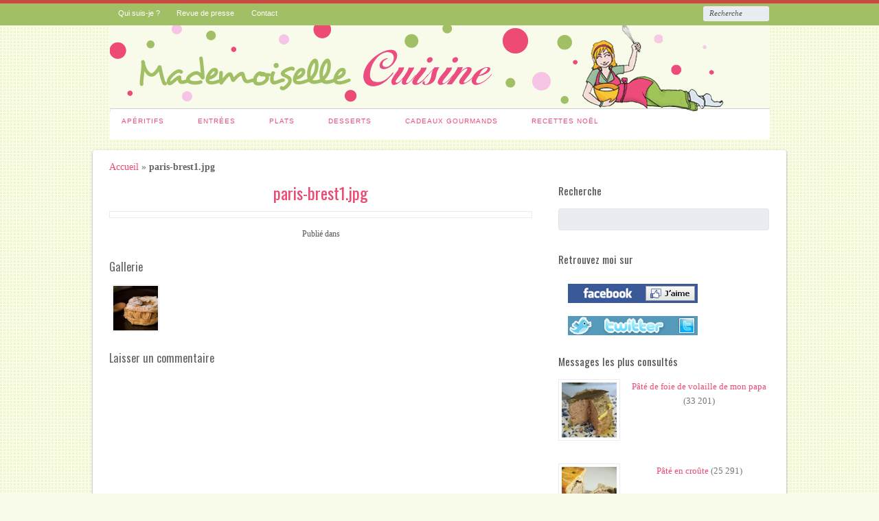

--- FILE ---
content_type: text/html; charset=UTF-8
request_url: http://www.mademoisellecuisine.com/2010/05/paris-brest.html/paris-brest1-jpg-2
body_size: 13051
content:
<!DOCTYPE html>
<html lang="fr-FR" prefix="og: http://ogp.me/ns#">

<head>
<meta http-equiv="Content-Type" content="text/html; charset=UTF-8" />
<title>paris-brest1.jpg - Mademoiselle Cuisine</title>

<!-- Mobile viewport optimized -->
<meta name="viewport" content="width=device-width,initial-scale=1" />

<!-- My styles -->
<link rel="stylesheet" href="http://www.mademoisellecuisine.com/wp-content/themes/path/style.css" type="text/css" media="all" />

<link rel="profile" href="http://gmpg.org/xfn/11" />
<link rel="pingback" href="http://www.mademoisellecuisine.com/xmlrpc.php" />

<meta name='robots' content='index, follow, max-image-preview:large, max-snippet:-1, max-video-preview:-1' />

<!-- Google Tag Manager for WordPress by gtm4wp.com -->
<script data-cfasync="false" data-pagespeed-no-defer>
	var gtm4wp_datalayer_name = "dataLayer";
	var dataLayer = dataLayer || [];
</script>
<!-- End Google Tag Manager for WordPress by gtm4wp.com --><!-- Jetpack Site Verification Tags -->
<meta name="google-site-verification" content="lnNF0rJO2HNOMIjxMdGkpGxFIKGhM1o60bgXk1J8eZA" />
<meta name="generator" content="WordPress 6.7" />
<meta name="template" content="Path 0.2" />

	<!-- This site is optimized with the Yoast SEO plugin v23.8 - https://yoast.com/wordpress/plugins/seo/ -->
	<link rel="canonical" href="http://www.mademoisellecuisine.com/2010/05/paris-brest.html/paris-brest1-jpg-2/" />
	<meta property="og:locale" content="fr_FR" />
	<meta property="og:type" content="article" />
	<meta property="og:title" content="paris-brest1.jpg - Mademoiselle Cuisine" />
	<meta property="og:url" content="http://www.mademoisellecuisine.com/2010/05/paris-brest.html/paris-brest1-jpg-2/" />
	<meta property="og:site_name" content="Mademoiselle Cuisine" />
	<meta property="article:publisher" content="https://www.facebook.com/MlleCuisine" />
	<meta property="og:image" content="http://www.mademoisellecuisine.com/2010/05/paris-brest.html/paris-brest1-jpg-2" />
	<meta property="og:image:width" content="1" />
	<meta property="og:image:height" content="1" />
	<meta property="og:image:type" content="image/jpeg" />
	<meta name="twitter:card" content="summary_large_image" />
	<meta name="twitter:site" content="@MlleCuisine" />
	<script type="application/ld+json" class="yoast-schema-graph">{"@context":"https://schema.org","@graph":[{"@type":"WebPage","@id":"http://www.mademoisellecuisine.com/2010/05/paris-brest.html/paris-brest1-jpg-2/","url":"http://www.mademoisellecuisine.com/2010/05/paris-brest.html/paris-brest1-jpg-2/","name":"paris-brest1.jpg - Mademoiselle Cuisine","isPartOf":{"@id":"https://www.mademoisellecuisine.com/#website"},"primaryImageOfPage":{"@id":"http://www.mademoisellecuisine.com/2010/05/paris-brest.html/paris-brest1-jpg-2/#primaryimage"},"image":{"@id":"http://www.mademoisellecuisine.com/2010/05/paris-brest.html/paris-brest1-jpg-2/#primaryimage"},"thumbnailUrl":"http://www.mademoisellecuisine.com/wp-content/uploads/sites/2/2010/05/paris-brest11.jpg","datePublished":"2013-03-18T17:53:35+00:00","dateModified":"2013-03-18T17:53:35+00:00","breadcrumb":{"@id":"http://www.mademoisellecuisine.com/2010/05/paris-brest.html/paris-brest1-jpg-2/#breadcrumb"},"inLanguage":"fr-FR","potentialAction":[{"@type":"ReadAction","target":["http://www.mademoisellecuisine.com/2010/05/paris-brest.html/paris-brest1-jpg-2/"]}]},{"@type":"ImageObject","inLanguage":"fr-FR","@id":"http://www.mademoisellecuisine.com/2010/05/paris-brest.html/paris-brest1-jpg-2/#primaryimage","url":"http://www.mademoisellecuisine.com/wp-content/uploads/sites/2/2010/05/paris-brest11.jpg","contentUrl":"http://www.mademoisellecuisine.com/wp-content/uploads/sites/2/2010/05/paris-brest11.jpg"},{"@type":"BreadcrumbList","@id":"http://www.mademoisellecuisine.com/2010/05/paris-brest.html/paris-brest1-jpg-2/#breadcrumb","itemListElement":[{"@type":"ListItem","position":1,"name":"Accueil","item":"https://www.mademoisellecuisine.com/"},{"@type":"ListItem","position":2,"name":"dessert","item":"https://www.mademoisellecuisine.com/recette/dessert"},{"@type":"ListItem","position":3,"name":"Paris Brest","item":"http://www.mademoisellecuisine.com/2010/05/paris-brest.html"},{"@type":"ListItem","position":4,"name":"paris-brest1.jpg"}]},{"@type":"WebSite","@id":"https://www.mademoisellecuisine.com/#website","url":"https://www.mademoisellecuisine.com/","name":"Mademoiselle Cuisine","description":"","potentialAction":[{"@type":"SearchAction","target":{"@type":"EntryPoint","urlTemplate":"https://www.mademoisellecuisine.com/?s={search_term_string}"},"query-input":{"@type":"PropertyValueSpecification","valueRequired":true,"valueName":"search_term_string"}}],"inLanguage":"fr-FR"}]}</script>
	<!-- / Yoast SEO plugin. -->


<link rel='dns-prefetch' href='//secure.gravatar.com' />
<link rel='dns-prefetch' href='//stats.wp.com' />
<link rel='dns-prefetch' href='//fonts.googleapis.com' />
<link rel='dns-prefetch' href='//v0.wordpress.com' />
<link rel='dns-prefetch' href='//jetpack.wordpress.com' />
<link rel='dns-prefetch' href='//s0.wp.com' />
<link rel='dns-prefetch' href='//public-api.wordpress.com' />
<link rel='dns-prefetch' href='//0.gravatar.com' />
<link rel='dns-prefetch' href='//1.gravatar.com' />
<link rel='dns-prefetch' href='//2.gravatar.com' />
<link rel="alternate" type="application/rss+xml" title="Mademoiselle Cuisine &raquo; Flux" href="http://www.mademoisellecuisine.com/feed" />
<link rel="alternate" type="application/rss+xml" title="Mademoiselle Cuisine &raquo; Flux des commentaires" href="http://www.mademoisellecuisine.com/comments/feed" />
<link rel="alternate" type="application/rss+xml" title="Mademoiselle Cuisine &raquo; paris-brest1.jpg Flux des commentaires" href="http://www.mademoisellecuisine.com/2010/05/paris-brest.html/paris-brest1-jpg-2/feed" />
<!-- This site is powered by Shareaholic - https://shareaholic.com -->
<script type='text/javascript' data-cfasync='false'>
  //<![CDATA[
    _SHR_SETTINGS = {"endpoints":{"local_recs_url":"http:\/\/www.mademoisellecuisine.com\/wp-admin\/admin-ajax.php?action=shareaholic_permalink_related","share_counts_url":"http:\/\/www.mademoisellecuisine.com\/wp-admin\/admin-ajax.php?action=shareaholic_share_counts_api"},"url_components":{"year":"2013","monthnum":"03","day":"18","post_id":"1522","postname":"paris-brest1-jpg-2","author":"admin"}};
  //]]>
</script>
<script type='text/javascript' data-cfasync='false'
        src='//apps.shareaholic.com/assets/pub/shareaholic.js'
        data-shr-siteid='a543a16ad1291c90b8226330d390d74a' async='async' >
</script>

<!-- Shareaholic Content Tags -->
<meta name='shareaholic:site_name' content='Mademoiselle Cuisine' />
<meta name='shareaholic:language' content='fr-FR' />
<meta name='shareaholic:url' content='http://www.mademoisellecuisine.com/2010/05/paris-brest.html/paris-brest1-jpg-2' />
<meta name='shareaholic:keywords' content='dessert, attachment' />
<meta name='shareaholic:article_published_time' content='2013-03-18T18:53:35+01:00' />
<meta name='shareaholic:article_modified_time' content='2013-03-18T18:53:35+01:00' />
<meta name='shareaholic:shareable_page' content='true' />
<meta name='shareaholic:article_visibility' content='private' />
<meta name='shareaholic:article_author_name' content='Mademoiselle DIY' />
<meta name='shareaholic:site_id' content='a543a16ad1291c90b8226330d390d74a' />
<meta name='shareaholic:wp_version' content='8.6.2' />
<meta name='shareaholic:image' content='http://www.mademoisellecuisine.com/wp-content/uploads/sites/2/2010/05/paris-brest11.jpg' />
<!-- Shareaholic Content Tags End -->
<script type="text/javascript">
/* <![CDATA[ */
window._wpemojiSettings = {"baseUrl":"https:\/\/s.w.org\/images\/core\/emoji\/15.0.3\/72x72\/","ext":".png","svgUrl":"https:\/\/s.w.org\/images\/core\/emoji\/15.0.3\/svg\/","svgExt":".svg","source":{"concatemoji":"http:\/\/www.mademoisellecuisine.com\/wp-includes\/js\/wp-emoji-release.min.js?ver=6.7"}};
/*! This file is auto-generated */
!function(i,n){var o,s,e;function c(e){try{var t={supportTests:e,timestamp:(new Date).valueOf()};sessionStorage.setItem(o,JSON.stringify(t))}catch(e){}}function p(e,t,n){e.clearRect(0,0,e.canvas.width,e.canvas.height),e.fillText(t,0,0);var t=new Uint32Array(e.getImageData(0,0,e.canvas.width,e.canvas.height).data),r=(e.clearRect(0,0,e.canvas.width,e.canvas.height),e.fillText(n,0,0),new Uint32Array(e.getImageData(0,0,e.canvas.width,e.canvas.height).data));return t.every(function(e,t){return e===r[t]})}function u(e,t,n){switch(t){case"flag":return n(e,"\ud83c\udff3\ufe0f\u200d\u26a7\ufe0f","\ud83c\udff3\ufe0f\u200b\u26a7\ufe0f")?!1:!n(e,"\ud83c\uddfa\ud83c\uddf3","\ud83c\uddfa\u200b\ud83c\uddf3")&&!n(e,"\ud83c\udff4\udb40\udc67\udb40\udc62\udb40\udc65\udb40\udc6e\udb40\udc67\udb40\udc7f","\ud83c\udff4\u200b\udb40\udc67\u200b\udb40\udc62\u200b\udb40\udc65\u200b\udb40\udc6e\u200b\udb40\udc67\u200b\udb40\udc7f");case"emoji":return!n(e,"\ud83d\udc26\u200d\u2b1b","\ud83d\udc26\u200b\u2b1b")}return!1}function f(e,t,n){var r="undefined"!=typeof WorkerGlobalScope&&self instanceof WorkerGlobalScope?new OffscreenCanvas(300,150):i.createElement("canvas"),a=r.getContext("2d",{willReadFrequently:!0}),o=(a.textBaseline="top",a.font="600 32px Arial",{});return e.forEach(function(e){o[e]=t(a,e,n)}),o}function t(e){var t=i.createElement("script");t.src=e,t.defer=!0,i.head.appendChild(t)}"undefined"!=typeof Promise&&(o="wpEmojiSettingsSupports",s=["flag","emoji"],n.supports={everything:!0,everythingExceptFlag:!0},e=new Promise(function(e){i.addEventListener("DOMContentLoaded",e,{once:!0})}),new Promise(function(t){var n=function(){try{var e=JSON.parse(sessionStorage.getItem(o));if("object"==typeof e&&"number"==typeof e.timestamp&&(new Date).valueOf()<e.timestamp+604800&&"object"==typeof e.supportTests)return e.supportTests}catch(e){}return null}();if(!n){if("undefined"!=typeof Worker&&"undefined"!=typeof OffscreenCanvas&&"undefined"!=typeof URL&&URL.createObjectURL&&"undefined"!=typeof Blob)try{var e="postMessage("+f.toString()+"("+[JSON.stringify(s),u.toString(),p.toString()].join(",")+"));",r=new Blob([e],{type:"text/javascript"}),a=new Worker(URL.createObjectURL(r),{name:"wpTestEmojiSupports"});return void(a.onmessage=function(e){c(n=e.data),a.terminate(),t(n)})}catch(e){}c(n=f(s,u,p))}t(n)}).then(function(e){for(var t in e)n.supports[t]=e[t],n.supports.everything=n.supports.everything&&n.supports[t],"flag"!==t&&(n.supports.everythingExceptFlag=n.supports.everythingExceptFlag&&n.supports[t]);n.supports.everythingExceptFlag=n.supports.everythingExceptFlag&&!n.supports.flag,n.DOMReady=!1,n.readyCallback=function(){n.DOMReady=!0}}).then(function(){return e}).then(function(){var e;n.supports.everything||(n.readyCallback(),(e=n.source||{}).concatemoji?t(e.concatemoji):e.wpemoji&&e.twemoji&&(t(e.twemoji),t(e.wpemoji)))}))}((window,document),window._wpemojiSettings);
/* ]]> */
</script>
<link rel='stylesheet' id='wp-block-library-group-css' href='http://www.mademoisellecuisine.com/wp-content/plugins/bwp-minify/min/?f=wp-includes/css/dist/block-library/style.min.css,wp-includes/js/mediaelement/mediaelementplayer-legacy.min.css,wp-includes/js/mediaelement/wp-mediaelement.min.css,wp-content/plugins/cookie-notice/css/front.min.css,wp-content/plugins/wp-postratings/css/postratings-css.css,wp-content/plugins/wp-ultimate-recipe-premium/core/assets/wpurp-public-forced.css,wp-content/plugins/wp-ultimate-recipe-premium/core/vendor/font-awesome/css/font-awesome.min.css,wp-content/plugins/wp-ultimate-recipe-premium/core/vendor/select2/select2.css,wp-content/plugins/jetpack/css/jetpack.css' type='text/css' media='all' />
<link rel='stylesheet' id='wpurp_style2-css' href='//fonts.googleapis.com/css?family=Open+Sans&#038;ver=2.2.2' type='text/css' media='all' />
<link rel='stylesheet' id='font-oswald-css' href='http://fonts.googleapis.com/css?family=Oswald%3A400%2C300%2C700&#038;ver=1' type='text/css' media='screen' />
<script type="text/javascript" src="http://www.mademoisellecuisine.com/wp-includes/js/jquery/jquery.min.js?ver=3.7.1" id="jquery-core-js"></script>
<script type="text/javascript" src="http://www.mademoisellecuisine.com/wp-includes/js/jquery/jquery-migrate.min.js?ver=3.4.1" id="jquery-migrate-js"></script>
<script type='text/javascript' src='http://www.mademoisellecuisine.com/wp-content/plugins/bwp-minify/min/?f=wp-content/plugins/cookie-notice/js/front.min.js'></script>
<link rel="https://api.w.org/" href="http://www.mademoisellecuisine.com/wp-json/" /><link rel="alternate" title="JSON" type="application/json" href="http://www.mademoisellecuisine.com/wp-json/wp/v2/media/1522" /><link rel="EditURI" type="application/rsd+xml" title="RSD" href="http://www.mademoisellecuisine.com/xmlrpc.php?rsd" />
<link rel='shortlink' href='https://wp.me/a3hUpZ-oy' />
<link rel="alternate" title="oEmbed (JSON)" type="application/json+oembed" href="http://www.mademoisellecuisine.com/wp-json/oembed/1.0/embed?url=http%3A%2F%2Fwww.mademoisellecuisine.com%2F2010%2F05%2Fparis-brest.html%2Fparis-brest1-jpg-2" />
<link rel="alternate" title="oEmbed (XML)" type="text/xml+oembed" href="http://www.mademoisellecuisine.com/wp-json/oembed/1.0/embed?url=http%3A%2F%2Fwww.mademoisellecuisine.com%2F2010%2F05%2Fparis-brest.html%2Fparis-brest1-jpg-2&#038;format=xml" />
	<style>img#wpstats{display:none}</style>
		
<!-- Google Tag Manager for WordPress by gtm4wp.com -->
<!-- GTM Container placement set to footer -->
<script data-cfasync="false" data-pagespeed-no-defer>
	var dataLayer_content = {"pagePostType":"attachment","pagePostType2":"single-attachment","pagePostAuthor":"Mademoiselle DIY"};
	dataLayer.push( dataLayer_content );
</script>
<script data-cfasync="false">
(function(w,d,s,l,i){w[l]=w[l]||[];w[l].push({'gtm.start':
new Date().getTime(),event:'gtm.js'});var f=d.getElementsByTagName(s)[0],
j=d.createElement(s),dl=l!='dataLayer'?'&l='+l:'';j.async=true;j.src=
'//www.googletagmanager.com/gtm.js?id='+i+dl;f.parentNode.insertBefore(j,f);
})(window,document,'script','dataLayer','GTM-P3VTH9');
</script>
<!-- End Google Tag Manager for WordPress by gtm4wp.com --><link href='https://fonts.googleapis.com/css?family=Josefin+Sans:400,100' rel='stylesheet' type='text/css'>	
	<!-- Enables media queries and html5 in some unsupported browsers. -->
	<!--[if (lt IE 9) & (!IEMobile)]>
	<script type="text/javascript" src="http://www.mademoisellecuisine.com/wp-content/themes/path/js/respond/respond.min.js"></script>
	<script type="text/javascript" src="http://www.mademoisellecuisine.com/wp-content/themes/path/js/html5shiv/html5shiv.js"></script>
	<![endif]-->
	
	<style type="text/css">.recentcomments a{display:inline !important;padding:0 !important;margin:0 !important;}</style><style type="text/css" id="custom-background-css">
body.custom-background { background-color: #f9fbea; background-image: url("http://www.mademoisellediy.fr/wp-content/uploads/sites/2/2013/03/background.png"); background-position: left top; background-size: auto; background-repeat: repeat; background-attachment: fixed; }
</style>
	
<!-- WordPress Facebook Open Graph protocol plugin (WPFBOGP v2.0.13) http://rynoweb.com/wordpress-plugins/ -->
<meta property="fb:app_id" content="112414595436402"/>
<meta property="og:url" content="http://www.mademoisellecuisine.com/2010/05/paris-brest.html/paris-brest1-jpg-2"/>
<meta property="og:title" content="paris-brest1.jpg"/>
<meta property="og:site_name" content="Mademoiselle Cuisine"/>
<meta property="og:description" content=""/>
<meta property="og:type" content="article"/>
<!-- There is not an image here as you haven't set a default image in the plugin settings! -->
<meta property="og:locale" content="fr_fr"/>
<!-- // end wpfbogp -->
<style id="sccss"></style></head>

<body class="wordpress ltr fr_FR parent-theme multisite blog-2 y2025 m12 d09 h17 tuesday logged-out custom-background custom-header singular singular-attachment singular-attachment-1522 attachment-image attachment-jpeg cookies-not-set layout-2c-l">





	
	<div id="container">

		 
		
	<nav id="menu-primary-title" class="nav-anchors">
	
		<div class="wrap">
				
			<a id="menu-primary-anchor" class="menu-primary-anchor" title="Menu Principal Mobile" href="#menu-primary-mobile">Menu Principal</a>
			
			<a id="search-primary-anchor" class="search-primary-anchor" title="Recherche" href="#search-primary-mobile">Recherche</a>
			
		</div><!-- .wrap -->
	
	</nav><!-- #menu-primary-title -->
 
	<nav id="menu-primary" class="menu-container">

		<div class="wrap">
				
				
					
			<div class="menu"><ul id="menu-primary-items" class=""><li id="menu-item-368" class="menu-item menu-item-type-post_type menu-item-object-page menu-item-368"><a href="http://www.mademoisellecuisine.com/qui-suis-je">Qui suis-je ?</a></li>
<li id="menu-item-367" class="menu-item menu-item-type-post_type menu-item-object-page menu-item-367"><a href="http://www.mademoisellecuisine.com/revue-de-presse">Revue de presse</a></li>
<li id="menu-item-398" class="menu-item menu-item-type-post_type menu-item-object-page menu-item-398"><a href="http://www.mademoisellecuisine.com/contact">Contact</a></li>
</ul></div>				
							
						<div class="search">

				<form method="get" class="search-form" action="http://www.mademoisellecuisine.com/">
				<div>
					<input class="search-text" type="text" name="s" value="Recherche" onfocus="if(this.value==this.defaultValue)this.value='';" onblur="if(this.value=='')this.value=this.defaultValue;" />
					<input class="search-submit button" name="submit" type="submit" value="Recherche" />
				</div>
				</form><!-- .search-form -->

			</div><!-- .search -->						
		</div><!-- .wrap -->

	</nav><!-- #menu-primary .menu-container -->
	
		

		
		<header id="header">

			
			<div class="wrap">

				<hgroup id="branding">
				
											
						<h1 id="site-title"><a href="http://www.mademoisellecuisine.com" title="Mademoiselle Cuisine"><img src="http://www.mademoisellediy.fr/wp-content/uploads/sites/2/2013/03/entete-vert.gif" height="126" width="961" alt="Mademoiselle Cuisine" /></a></h1>
					
										
					<h2 id="site-description"></h2>
					
				</hgroup><!-- #branding -->

				
			</div><!-- .wrap -->

			
		</header><!-- #header -->

		
		 
		
	<nav id="menu-secondary-title" class="nav-anchors">
	
		<div class="wrap">
		
			<a id="menu-secondary-anchor" class="menu-secondary-anchor" title="2ème Menu Mobile" href="#menu-secondary-mobile">2ème Menu</a>

		</div><!-- .wrap -->
	
	</nav><!-- #menu-secondary-title -->
 
	<nav id="menu-secondary" class="menu-container">

		<div class="wrap">
				
								
			<div class="menu"><ul id="menu-secondary-items" class=""><li id="menu-item-373" class="menu-item menu-item-type-taxonomy menu-item-object-category menu-item-373"><a href="http://www.mademoisellecuisine.com/recette/apero">Apéritifs</a></li>
<li id="menu-item-371" class="menu-item menu-item-type-taxonomy menu-item-object-category menu-item-371"><a href="http://www.mademoisellecuisine.com/recette/entree">Entrées</a></li>
<li id="menu-item-372" class="menu-item menu-item-type-taxonomy menu-item-object-category menu-item-372"><a href="http://www.mademoisellecuisine.com/recette/plats">Plats</a></li>
<li id="menu-item-370" class="menu-item menu-item-type-taxonomy menu-item-object-category menu-item-370"><a href="http://www.mademoisellecuisine.com/recette/dessert">Desserts</a></li>
<li id="menu-item-369" class="menu-item menu-item-type-taxonomy menu-item-object-category menu-item-369"><a href="http://www.mademoisellecuisine.com/recette/cadeaux-gourmands">Cadeaux Gourmands</a></li>
<li id="menu-item-361" class="menu-item menu-item-type-taxonomy menu-item-object-category menu-item-361"><a href="http://www.mademoisellecuisine.com/recette/noel">Recettes Noël</a></li>
</ul></div>				
							
		</div><!-- .wrap -->

	</nav><!-- #menu-secondary .menu-container -->
	
		
		
		
		<div id="main">
		
				
		
			<div class="wrap">

			
<p id="breadcrumbs"><a rel="nofollow" href="http://www.mademoisellecuisine.com">Accueil</a> &raquo; <strong>paris-brest1.jpg</strong></p>
	
	<div id="content">

		
		<div class="hfeed">

			
	
			
				
										
					<article id="post-1522" class="hentry attachment inherit post-1 odd author-admin">

						
						<header class="entry-header">	
							<h1 class='attachment-title entry-title'><a href='http://www.mademoisellecuisine.com/2010/05/paris-brest.html/paris-brest1-jpg-2'>paris-brest1.jpg</a></h1>						</header><!-- .entry-header -->
						
						<div class="entry-content">
						
							<img src="http://www.mademoisellecuisine.com/wp-content/uploads/sites/2/2010/05/paris-brest11.jpg" class="aligncenter" alt="" decoding="async" />							<div class='shareaholic-canvas' data-app-id='12483989' data-app-id-name='post_below_content' data-app='share_buttons' data-title='paris-brest1.jpg' data-link='http://www.mademoisellecuisine.com/2010/05/paris-brest.html/paris-brest1-jpg-2' data-summary=''></div>														
						</div><!-- .entry-content -->
						
						<footer class="entry-footer">
							<div class="entry-meta">Publié dans</div>						</footer><!-- .entry-footer -->
						
						
					</article><!-- .hentry -->
					
										
					<div class="attachment-meta">
					
												
													<div class="image-gallery">
								<h3>Gallerie</h3>
								
			<div id='gallery-242-1' class='gallery gallery-242'>
				<div class='gallery-row gallery-clear'>
					<dl class='gallery-item col-8'>
						<dt class='gallery-icon'><a href='http://www.mademoisellecuisine.com/2010/05/paris-brest.html/paris-brest1-jpg'><img width="200" height="200" src="http://www.mademoisellecuisine.com/wp-content/uploads/sites/2/2010/05/paris-brest1-200x200.jpg" class="attachment-thumbnail size-thumbnail" alt="" decoding="async" srcset="http://www.mademoisellecuisine.com/wp-content/uploads/sites/2/2010/05/paris-brest1-200x200.jpg 200w, http://www.mademoisellecuisine.com/wp-content/uploads/sites/2/2010/05/paris-brest1-80x80.jpg 80w" sizes="(max-width: 200px) 100vw, 200px" /></a></dt>
					</dl>
			</div>
			</div><!-- .gallery -->
							</div>
												
					</div><!-- .attachment-meta -->
						
					
					
					
<div id="comments-template">

	<div class="comments-wrap">

		<div id="comments">

			
			
		</div><!-- #comments -->

		
		<div id="respond" class="comment-respond">
			<h3 id="reply-title" class="comment-reply-title">Laisser un commentaire<small><a rel="nofollow" id="cancel-comment-reply-link" href="/2010/05/paris-brest.html/paris-brest1-jpg-2#respond" style="display:none;">Annuler la réponse.</a></small></h3>			<form id="commentform" class="comment-form">
				<iframe
					title="Formulaire de commentaire"
					src="https://jetpack.wordpress.com/jetpack-comment/?blogid=48597459&#038;postid=1522&#038;comment_registration=0&#038;require_name_email=1&#038;stc_enabled=1&#038;stb_enabled=1&#038;show_avatars=1&#038;avatar_default=mystery&#038;greeting=Laisser+un+commentaire&#038;jetpack_comments_nonce=9a1ed73618&#038;greeting_reply=R%C3%A9pondre+%C3%A0+%25s&#038;color_scheme=light&#038;lang=fr_FR&#038;jetpack_version=13.8.2&#038;show_cookie_consent=10&#038;has_cookie_consent=0&#038;is_current_user_subscribed=0&#038;token_key=%3Bnormal%3B&#038;sig=8a0b0225e65c707978adf5622cb5b6457746284a#parent=http%3A%2F%2Fwww.mademoisellecuisine.com%2F2010%2F05%2Fparis-brest.html%2Fparis-brest1-jpg-2"
											name="jetpack_remote_comment"
						style="width:100%; height: 430px; border:0;"
										class="jetpack_remote_comment"
					id="jetpack_remote_comment"
					sandbox="allow-same-origin allow-top-navigation allow-scripts allow-forms allow-popups"
				>
									</iframe>
									<!--[if !IE]><!-->
					<script>
						document.addEventListener('DOMContentLoaded', function () {
							var commentForms = document.getElementsByClassName('jetpack_remote_comment');
							for (var i = 0; i < commentForms.length; i++) {
								commentForms[i].allowTransparency = false;
								commentForms[i].scrolling = 'no';
							}
						});
					</script>
					<!--<![endif]-->
							</form>
		</div>

		
		<input type="hidden" name="comment_parent" id="comment_parent" value="" />

		
	</div><!-- .comments-wrap -->

</div><!-- #comments-template -->
				
			
		</div><!-- .hfeed -->

				
		
	
		<div class="loop-nav">
			<a href="http://www.mademoisellecuisine.com/2010/05/paris-brest.html" rel="prev"><span class="previous"><span class="meta-nav">&larr;</span> Retour au début</span></a>		</div><!-- .loop-nav -->

	
	</div><!-- #content -->

	
				
	
	<div id="sidebar-primary" class="sidebar">

		
		<div id="hybrid-search-6" class="widget search widget-search"><div class="widget-wrap widget-inside"><h3 class="widget-title">Recherche</h3><form method="get" class="search-form" id="search-formhybrid-search" action="http://www.mademoisellecuisine.com/"><div><input class="search-text" type="text" name="s" id="search-texthybrid-search" value="" onfocus="if(this.value==this.defaultValue)this.value='';" onblur="if(this.value=='')this.value=this.defaultValue;" /><input class="search-submit button" name="submit" type="submit" id="search-submithybrid-search" value="ok" /></div></form></div></div><div id="text-2" class="widget widget_text widget-widget_text"><div class="widget-wrap widget-inside"><h3 class="widget-title">Retrouvez moi sur</h3>			<div class="textwidget"><a href="http://www.facebook.com/MlleDIY" target="_blank" title="page fan facebook mademoiselle cuisine"><img src="http://www.mademoisellediy.fr/wp-content/uploads/sites/2/2013/03/facebook-mademoiselle-cuisine.png" style="margin:5px 0px 5px 10px;border:0;" /></a><a href="http://www.ravelry.com/people/MlleC" target="_blank" title="Ravelry mademoiselle DIY"><img src="http://www.mademoisellediy.fr/wp-content/uploads/sites/2/2013/03/bt-ftwitter.png" style="margin:0px 0px 5px 10px;border:0;" /></a>
</div>
		</div></div><div id="most-viewed-2" class="widget most-viewed widget-most-viewed"><div class="widget-wrap widget-inside"><h3 class="widget-title">Messages les plus consultés</h3>					
				<article id="post-254" class="hentry recipe publish post-2 even alt author-cuisine post type-post">
				
					<a href="http://www.mademoisellecuisine.com/recettes/pate-de-foie-de-volaille-de-mon-papa" title="Pâté de foie de volaille de mon papa"><img src="http://www.mademoisellecuisine.com/wp-content/uploads/sites/2/2010/04/pate-papa2-80x80.jpg" alt="Pâté de foie de volaille de mon papa" class="path-smaller-thumbnail " /></a>					
					<header class="entry-header">
						<a class="post-link" href="http://www.mademoisellecuisine.com/recettes/pate-de-foie-de-volaille-de-mon-papa" title="Pâté de foie de volaille de mon papa">Pâté de foie de volaille de mon papa</a> 						<span class="views-number">
						(33 201)						<span>
					</header><!-- .entry-header -->
		
					<div class="entry-summary">
																	</div><!-- .entry-summary -->
					
				</article><!-- .hentry -->
		
								
				<article id="post-64" class="hentry recipe publish post-3 odd author-cuisine post type-post">
				
					<a href="http://www.mademoisellecuisine.com/recettes/pate-en-croute" title="Pâté en croûte"><img src="http://www.mademoisellecuisine.com/wp-content/uploads/sites/2/2012/08/pate-en-croute2-80x80.jpg" alt="Pâté en croûte" class="path-smaller-thumbnail " /></a>					
					<header class="entry-header">
						<a class="post-link" href="http://www.mademoisellecuisine.com/recettes/pate-en-croute" title="Pâté en croûte">Pâté en croûte</a> 						<span class="views-number">
						(25 291)						<span>
					</header><!-- .entry-header -->
		
					<div class="entry-summary">
																	</div><!-- .entry-summary -->
					
				</article><!-- .hentry -->
		
								
				<article id="post-250" class="hentry post publish post-4 even alt author-cuisine format-standard category-non-classe post_tag-tupperware">
				
					<a href="http://www.mademoisellecuisine.com/2010/04/micro-vap-de-tupperware.html" title="Micro Vap&#039; de Tupperware"><img src="http://www.mademoisellecuisine.com/wp-content/uploads/sites/2/2010/04/microvap1-80x80.jpg" alt="Micro Vap&#039; de Tupperware" class="path-smaller-thumbnail " /></a>					
					<header class="entry-header">
						<a class="post-link" href="http://www.mademoisellecuisine.com/2010/04/micro-vap-de-tupperware.html" title="Micro Vap&#8217; de Tupperware">Micro Vap&#8217; de Tupperware</a> 						<span class="views-number">
						(22 850)						<span>
					</header><!-- .entry-header -->
		
					<div class="entry-summary">
																	</div><!-- .entry-summary -->
					
				</article><!-- .hentry -->
		
								
				<article id="post-59" class="hentry recipe publish post-5 odd author-cuisine post type-post">
				
					<a href="http://www.mademoisellecuisine.com/recettes/nougat-glace" title="Nougat glacé"><img src="http://www.mademoisellecuisine.com/wp-content/uploads/sites/2/2012/08/nougat-glace-21-80x80.jpg" alt="Nougat glacé" class="path-smaller-thumbnail " /></a>					
					<header class="entry-header">
						<a class="post-link" href="http://www.mademoisellecuisine.com/recettes/nougat-glace" title="Nougat glacé">Nougat glacé</a> 						<span class="views-number">
						(22 848)						<span>
					</header><!-- .entry-header -->
		
					<div class="entry-summary">
																	</div><!-- .entry-summary -->
					
				</article><!-- .hentry -->
		
								
				<article id="post-52" class="hentry recipe publish post-6 even alt author-cuisine post type-post">
				
					<a href="http://www.mademoisellecuisine.com/recettes/gratin-de-butternut-au-curry" title="Gratin de butternut au curry"><img src="http://www.mademoisellecuisine.com/wp-content/uploads/sites/2/2012/10/gratin-butternut-curry31-80x80.jpg" alt="Gratin de butternut au curry" class="path-smaller-thumbnail " /></a>					
					<header class="entry-header">
						<a class="post-link" href="http://www.mademoisellecuisine.com/recettes/gratin-de-butternut-au-curry" title="Gratin de butternut au curry">Gratin de butternut au curry</a> 						<span class="views-number">
						(20 581)						<span>
					</header><!-- .entry-header -->
		
					<div class="entry-summary">
																	</div><!-- .entry-summary -->
					
				</article><!-- .hentry -->
		
			</div></div><div id="text-4" class="widget widget_text widget-widget_text"><div class="widget-wrap widget-inside">			<div class="textwidget"><div style="font-size:17px;color:#000000;text-decoration:none;clear:both;padding:1px;text-align:center;aling:center;"> <a target="_blank" href="http://amoureusement-soupe.com/"><img src="http://amoureusement-soupe.com/images/gene/logo_transparent120x120.png" border="0" /><br />Amoureusement Soupe </a></div>
<br />
<div id="fb-root"></div>
<script>(function(d, s, id) {
  var js, fjs = d.getElementsByTagName(s)[0];
  if (d.getElementById(id)) {return;}
  js = d.createElement(s); js.id = id;
  js.src = "//connect.facebook.net/en_US/all.js#xfbml=1";
  fjs.parentNode.insertBefore(js, fjs);
}(document, 'script', 'facebook-jssdk'));</script>

<div class="fb-like-box" style="background-color:#FFFFFF; border: 1px #ff067b" data-href="http://www.facebook.com/MlleCuisine" data-width="290" data-height="200" data-show-faces="true" data-stream="false" data-header="false"></div>
<br />
<br />
<div class="g-page"
                     data-href="https://plus.google.com/101119188756880801411"
                     data-width="390"
                     data-layout="landscape">
  </div></div>
		</div></div><div id="text-5" class="widget widget_text widget-widget_text"><div class="widget-wrap widget-inside"><h3 class="widget-title">Mes blogs préférés</h3>			<div class="textwidget"><ul>
<li><a href='http://www.miss-crumble.fr/'>Miss Crumble</a></li>
<li><a href='http://cuisine-saine.fr/'>Cuisine saine</a></li>
<li><a href='http://macuisinesansgluten.fr/'>Ma cuisine sans gluten</a></li>
<li><a href='http://avecgourmandise.canalblog.com/'>Avec gourmandise</a></li>
<li><a href='http://www.cleacuisine.fr/'>Cléa Cuisine</a></li>
<li><a href='http://www.fashioncooking.fr/'>Fashion Cooking</a></li>
</ul></div>
		</div></div><div id="recent-comments-2" class="widget widget_recent_comments widget-widget_recent_comments"><div class="widget-wrap widget-inside"><h3 class="widget-title">Commentaires récents</h3><ul id="recentcomments"><li class="recentcomments"><span class="comment-author-link">Carole</span> dans <a href="http://www.mademoisellecuisine.com/recettes/terrine-de-campagne-bocaux#comment-4169">Terrine de campagne en bocaux</a></li><li class="recentcomments"><span class="comment-author-link">Patrice Delieutraz</span> dans <a href="http://www.mademoisellecuisine.com/recettes/terrine-de-campagne-bocaux#comment-4167">Terrine de campagne en bocaux</a></li><li class="recentcomments"><span class="comment-author-link">Anne Jammes</span> dans <a href="http://www.mademoisellecuisine.com/recettes/chokladflarn-biscuits-ikea-flocons-d-avoine-et-chocolat#comment-4164">Chokladflarn &#8211; Biscuits Ikea flocons d&#8217;avoine et chocolat</a></li><li class="recentcomments"><span class="comment-author-link">Pascale Chevalier</span> dans <a href="http://www.mademoisellecuisine.com/recettes/pate-de-foie-de-volaille-de-mon-papa#comment-4163">Pâté de foie de volaille de mon papa</a></li><li class="recentcomments"><span class="comment-author-link">Putti patticia</span> dans <a href="http://www.mademoisellecuisine.com/recettes/nougat-glace#comment-4160">Nougat glacé</a></li></ul></div></div><div id="meta-2" class="widget widget_meta widget-widget_meta"><div class="widget-wrap widget-inside"><h3 class="widget-title">Méta</h3>
		<ul>
						<li><a rel="nofollow" href="http://www.mademoisellecuisine.com/wp-login.php">Connexion</a></li>
			<li><a href="http://www.mademoisellecuisine.com/feed">Flux des publications</a></li>
			<li><a href="http://www.mademoisellecuisine.com/comments/feed">Flux des commentaires</a></li>

			<li><a href="https://fr.wordpress.org/">Site de WordPress-FR</a></li>
		</ul>

		</div></div><div id="hybrid-archives-2" class="widget archives widget-archives"><div class="widget-wrap widget-inside"><h3 class="widget-title">Archives</h3><ul class="xoxo archives"><li><a href='http://www.mademoisellecuisine.com/2017/05'>mai 2017</a>&nbsp;(1)</li><li><a href='http://www.mademoisellecuisine.com/2016/04'>avril 2016</a>&nbsp;(2)</li><li><a href='http://www.mademoisellecuisine.com/2015/12'>décembre 2015</a>&nbsp;(4)</li><li><a href='http://www.mademoisellecuisine.com/2015/11'>novembre 2015</a>&nbsp;(1)</li><li><a href='http://www.mademoisellecuisine.com/2015/09'>septembre 2015</a>&nbsp;(4)</li><li><a href='http://www.mademoisellecuisine.com/2015/08'>août 2015</a>&nbsp;(2)</li><li><a href='http://www.mademoisellecuisine.com/2015/03'>mars 2015</a>&nbsp;(1)</li><li><a href='http://www.mademoisellecuisine.com/2015/01'>janvier 2015</a>&nbsp;(1)</li><li><a href='http://www.mademoisellecuisine.com/2014/12'>décembre 2014</a>&nbsp;(4)</li><li><a href='http://www.mademoisellecuisine.com/2014/11'>novembre 2014</a>&nbsp;(4)</li></ul><!-- .xoxo .archives --></div></div><div id="text-6" class="widget widget_text widget-widget_text"><div class="widget-wrap widget-inside">			<div class="textwidget"><iframe src="http://www.facebook.com/plugins/recommendations.php?site=www.mademoisellecuisine.com&width=300&height=400&header=false&colorscheme=light&locale=fr_FR"  
       scrolling="no" frameborder="0" allowTransparency="true"
       style="border:none; overflow:hidden; width:100%; height:400px;background-color: white; border-bottom: 1px solid #AAAAAA; margin-top: 10px; margin-bottom: 10px;  background-repeat: repeat-x;">
    </iframe>
</div>
		</div></div><div id="text-2" class="widget widget_text widget-widget_text"><div class="widget-wrap widget-inside"><h3 class="widget-title">Retrouvez moi sur</h3>			<div class="textwidget"><a href="http://www.facebook.com/MlleDIY" target="_blank" title="page fan facebook mademoiselle cuisine"><img src="http://www.mademoisellediy.fr/wp-content/uploads/sites/2/2013/03/facebook-mademoiselle-cuisine.png" style="margin:5px 0px 5px 10px;border:0;" /></a><a href="http://www.ravelry.com/people/MlleC" target="_blank" title="Ravelry mademoiselle DIY"><img src="http://www.mademoisellediy.fr/wp-content/uploads/sites/2/2013/03/bt-ftwitter.png" style="margin:0px 0px 5px 10px;border:0;" /></a>
</div>
		</div></div><div id="text-4" class="widget widget_text widget-widget_text"><div class="widget-wrap widget-inside">			<div class="textwidget"><div style="font-size:17px;color:#000000;text-decoration:none;clear:both;padding:1px;text-align:center;aling:center;"> <a target="_blank" href="http://amoureusement-soupe.com/"><img src="http://amoureusement-soupe.com/images/gene/logo_transparent120x120.png" border="0" /><br />Amoureusement Soupe </a></div>
<br />
<div id="fb-root"></div>
<script>(function(d, s, id) {
  var js, fjs = d.getElementsByTagName(s)[0];
  if (d.getElementById(id)) {return;}
  js = d.createElement(s); js.id = id;
  js.src = "//connect.facebook.net/en_US/all.js#xfbml=1";
  fjs.parentNode.insertBefore(js, fjs);
}(document, 'script', 'facebook-jssdk'));</script>

<div class="fb-like-box" style="background-color:#FFFFFF; border: 1px #ff067b" data-href="http://www.facebook.com/MlleCuisine" data-width="290" data-height="200" data-show-faces="true" data-stream="false" data-header="false"></div>
<br />
<br />
<div class="g-page"
                     data-href="https://plus.google.com/101119188756880801411"
                     data-width="390"
                     data-layout="landscape">
  </div></div>
		</div></div><div id="text-5" class="widget widget_text widget-widget_text"><div class="widget-wrap widget-inside"><h3 class="widget-title">Mes blogs préférés</h3>			<div class="textwidget"><ul>
<li><a href='http://www.miss-crumble.fr/'>Miss Crumble</a></li>
<li><a href='http://cuisine-saine.fr/'>Cuisine saine</a></li>
<li><a href='http://macuisinesansgluten.fr/'>Ma cuisine sans gluten</a></li>
<li><a href='http://avecgourmandise.canalblog.com/'>Avec gourmandise</a></li>
<li><a href='http://www.cleacuisine.fr/'>Cléa Cuisine</a></li>
<li><a href='http://www.fashioncooking.fr/'>Fashion Cooking</a></li>
</ul></div>
		</div></div><div id="recent-comments-2" class="widget widget_recent_comments widget-widget_recent_comments"><div class="widget-wrap widget-inside"><h3 class="widget-title">Commentaires récents</h3><ul id="recentcomments-2"><li class="recentcomments"><span class="comment-author-link">Carole</span> dans <a href="http://www.mademoisellecuisine.com/recettes/terrine-de-campagne-bocaux#comment-4169">Terrine de campagne en bocaux</a></li><li class="recentcomments"><span class="comment-author-link">Patrice Delieutraz</span> dans <a href="http://www.mademoisellecuisine.com/recettes/terrine-de-campagne-bocaux#comment-4167">Terrine de campagne en bocaux</a></li><li class="recentcomments"><span class="comment-author-link">Anne Jammes</span> dans <a href="http://www.mademoisellecuisine.com/recettes/chokladflarn-biscuits-ikea-flocons-d-avoine-et-chocolat#comment-4164">Chokladflarn &#8211; Biscuits Ikea flocons d&#8217;avoine et chocolat</a></li><li class="recentcomments"><span class="comment-author-link">Pascale Chevalier</span> dans <a href="http://www.mademoisellecuisine.com/recettes/pate-de-foie-de-volaille-de-mon-papa#comment-4163">Pâté de foie de volaille de mon papa</a></li><li class="recentcomments"><span class="comment-author-link">Putti patticia</span> dans <a href="http://www.mademoisellecuisine.com/recettes/nougat-glace#comment-4160">Nougat glacé</a></li></ul></div></div><div id="meta-2" class="widget widget_meta widget-widget_meta"><div class="widget-wrap widget-inside"><h3 class="widget-title">Méta</h3>
		<ul>
						<li><a rel="nofollow" href="http://www.mademoisellecuisine.com/wp-login.php">Connexion</a></li>
			<li><a href="http://www.mademoisellecuisine.com/feed">Flux des publications</a></li>
			<li><a href="http://www.mademoisellecuisine.com/comments/feed">Flux des commentaires</a></li>

			<li><a href="https://fr.wordpress.org/">Site de WordPress-FR</a></li>
		</ul>

		</div></div><div id="text-6" class="widget widget_text widget-widget_text"><div class="widget-wrap widget-inside">			<div class="textwidget"><iframe src="http://www.facebook.com/plugins/recommendations.php?site=www.mademoisellecuisine.com&width=300&height=400&header=false&colorscheme=light&locale=fr_FR"  
       scrolling="no" frameborder="0" allowTransparency="true"
       style="border:none; overflow:hidden; width:100%; height:400px;background-color: white; border-bottom: 1px solid #AAAAAA; margin-top: 10px; margin-bottom: 10px;  background-repeat: repeat-x;">
    </iframe>
</div>
		</div></div>
			
	</div><!-- #sidebar-primary -->

	

				
				
			</div><!-- .wrap -->
			
						
			 
	 
		<nav id="menu-primary-mobile" class="menu-container">

			<div class="wrap">
			
				<div id="search-primary-mobile">			<div class="search">

				<form method="get" class="search-form" action="http://www.mademoisellecuisine.com/">
				<div>
					<input class="search-text" type="text" name="s" value="Recherche" onfocus="if(this.value==this.defaultValue)this.value='';" onblur="if(this.value=='')this.value=this.defaultValue;" />
					<input class="search-submit button" name="submit" type="submit" value="Recherche" />
				</div>
				</form><!-- .search-form -->

			</div><!-- .search --></div>
				
								
				<h3 class="menu-primary-mobile-title">Menu Principal</h3>
					
				<div class="menu-mobile"><ul id="menu-primary-mobile-items" class=""><li class="menu-item menu-item-type-post_type menu-item-object-page menu-item-368"><a href="http://www.mademoisellecuisine.com/qui-suis-je">Qui suis-je ?</a></li>
<li class="menu-item menu-item-type-post_type menu-item-object-page menu-item-367"><a href="http://www.mademoisellecuisine.com/revue-de-presse">Revue de presse</a></li>
<li class="menu-item menu-item-type-post_type menu-item-object-page menu-item-398"><a href="http://www.mademoisellecuisine.com/contact">Contact</a></li>
</ul></div>				
										
			</div><!-- .wrap -->

		</nav><!-- #menu-primary-mobile .menu-container -->
	
		
		
			 
	 
		<nav id="menu-secondary-mobile" class="menu-container">

			<div class="wrap">
				
								
				<h3 class="menu-secondary-mobile-title">2ème Menu</h3>
					
				<div class="menu-mobile"><ul id="menu-secondary-mobile-items" class=""><li class="menu-item menu-item-type-taxonomy menu-item-object-category menu-item-373"><a href="http://www.mademoisellecuisine.com/recette/apero">Apéritifs</a></li>
<li class="menu-item menu-item-type-taxonomy menu-item-object-category menu-item-371"><a href="http://www.mademoisellecuisine.com/recette/entree">Entrées</a></li>
<li class="menu-item menu-item-type-taxonomy menu-item-object-category menu-item-372"><a href="http://www.mademoisellecuisine.com/recette/plats">Plats</a></li>
<li class="menu-item menu-item-type-taxonomy menu-item-object-category menu-item-370"><a href="http://www.mademoisellecuisine.com/recette/dessert">Desserts</a></li>
<li class="menu-item menu-item-type-taxonomy menu-item-object-category menu-item-369"><a href="http://www.mademoisellecuisine.com/recette/cadeaux-gourmands">Cadeaux Gourmands</a></li>
<li class="menu-item menu-item-type-taxonomy menu-item-object-category menu-item-361"><a href="http://www.mademoisellecuisine.com/recette/noel">Recettes Noël</a></li>
</ul></div>				
										
			</div><!-- .wrap -->

		</nav><!-- #menu-secondary-mobile .menu-container -->
	
		

		</div><!-- #main -->

		
		
		<footer id="footer">

			
			<div class="wrap">

				<div class="footer-content">
									</div>

				
			</div><!-- .wrap -->

			
		</footer><!-- #footer -->

		
		
	</div><!-- #container -->

	
	
<!-- GTM Container placement set to footer -->
<!-- Google Tag Manager (noscript) -->
				<noscript><iframe src="https://www.googletagmanager.com/ns.html?id=GTM-P3VTH9" height="0" width="0" style="display:none;visibility:hidden" aria-hidden="true"></iframe></noscript>
<!-- End Google Tag Manager (noscript) -->
<!-- Google Universal Analytics for WordPress v2.4.3 -->

<script>

	(function(i,s,o,g,r,a,m){i['GoogleAnalyticsObject']=r;i[r]=i[r]||function(){
	(i[r].q=i[r].q||[]).push(arguments)},i[r].l=1*new Date();a=s.createElement(o),
	m=s.getElementsByTagName(o)[0];a.async=1;a.src=g;m.parentNode.insertBefore(a,m)
	})(window,document,'script','//www.google-analytics.com/analytics.js','ga');

	ga('create', 'UA-13281382-1', 'auto');




	ga('set', 'forceSSL', true);
	ga('send', 'pageview');

</script>
<!-- Google Universal Analytics for WordPress v2.4.3 - https://wordpress.org/plugins/google-universal-analytics -->

<script type="text/javascript">/* <![CDATA[ */ jQuery(document).ready( function() { jQuery.post( "http://www.mademoisellecuisine.com/wp-admin/admin-ajax.php", { action : "entry_views", _ajax_nonce : "6520420ca5", post_id : 1522 } ); } ); /* ]]> */</script>
<script type="text/javascript" id="wp-postratings-js-extra">
/* <![CDATA[ */
var ratingsL10n = {"plugin_url":"http:\/\/www.mademoisellecuisine.com\/wp-content\/plugins\/wp-postratings","ajax_url":"http:\/\/www.mademoisellecuisine.com\/wp-admin\/admin-ajax.php","text_wait":"Please rate only 1 item at a time.","image":"stars_crystal","image_ext":"gif","max":"5","show_loading":"0","show_fading":"0","custom":"0"};
var ratings_mouseover_image=new Image();ratings_mouseover_image.src="http://www.mademoisellecuisine.com/wp-content/plugins/wp-postratings/images/stars_crystal/rating_over.gif";;
/* ]]> */
</script>
<script type="text/javascript" id="wpurp_script_minified-js-extra">
/* <![CDATA[ */
var wpurp_print = {"ajaxurl":"http:\/\/www.mademoisellecuisine.com\/wp-admin\/admin-ajax.php?wpurp_ajax=1","nonce":"0da5afebf3","custom_print_css":"","coreUrl":"http:\/\/www.mademoisellecuisine.com\/wp-content\/plugins\/wp-ultimate-recipe-premium\/core","premiumUrl":"http:\/\/www.mademoisellecuisine.com\/wp-content\/plugins\/wp-ultimate-recipe-premium\/premium","title":"Mademoiselle Cuisine"};
var wpurp_responsive_data = {"breakpoint":"550"};
var wpurp_sharing_buttons = {"facebook_lang":"fr_FR","twitter_lang":"fr","google_lang":"fr-FR"};
var wpurp_favorite_recipe = {"ajaxurl":"http:\/\/www.mademoisellecuisine.com\/wp-admin\/admin-ajax.php?wpurp_ajax=1","nonce":"7159beb343"};
var wpurp_recipe_grid = {"ajaxurl":"http:\/\/www.mademoisellecuisine.com\/wp-admin\/admin-ajax.php?wpurp_ajax=1","nonce":"1579e5c730"};
var wpurp_unit_conversion = {"alias_to_unit":{"kg":"kilogram","kilogram":"kilogram","kilograms":"kilogram","g":"gram","gram":"gram","grams":"gram","gr":"gram","mg":"milligram","milligram":"milligram","milligrams":"milligram","lb":"pound","lbs":"pound","pound":"pound","pounds":"pound","oz":"ounce","ounce":"ounce","ounces":"ounce","l":"liter","liter":"liter","liters":"liter","dl":"deciliter","deciliter":"deciliter","deciliters":"deciliter","cl":"centiliter","centiliter":"centiliter","centiliters":"centiliter","ml":"milliliter","milliliter":"milliliter","milliliters":"milliliter","gal":"gallon","gallon":"gallon","gallons":"gallon","qt":"quart","quart":"quart","quarts":"quart","pt":"pint","pint":"pint","pints":"pint","cup":"cup","cups":"cup","cu":"cup","c":"cup","floz":"fluid_ounce","fluidounce":"fluid_ounce","fluidounces":"fluid_ounce","flounce":"fluid_ounce","flounces":"fluid_ounce","tablespoon":"tablespoon","tablespoons":"tablespoon","tbsp":"tablespoon","tbsps":"tablespoon","tbls":"tablespoon","tb":"tablespoon","tbs":"tablespoon","T":"tablespoon","t":"teaspoon","teaspoon":"teaspoon","teaspoons":"teaspoon","tsp":"teaspoon","tsps":"teaspoon","ts":"teaspoon","m":"meter","meter":"meter","meters":"meter","cm":"centimeter","centimeter":"centimeter","centimeters":"centimeter","mm":"millimeter","millimeter":"millimeter","millimeters":"millimeter","yd":"yard","yard":"yard","yards":"yard","ft":"foot","foot":"foot","feet":"foot","in":"inch","inch":"inch","inches":"inch"},"unit_to_type":{"kilogram":"weight","gram":"weight","milligram":"weight","pound":"weight","ounce":"weight","liter":"volume","deciliter":"volume","centiliter":"volume","milliliter":"volume","gallon":"volume","quart":"volume","pint":"volume","cup":"volume","fluid_ounce":"volume","tablespoon":"volume","teaspoon":"volume","meter":"length","centimeter":"length","millimeter":"length","yard":"length","foot":"length","inch":"length"},"universal_units":["tablespoon","teaspoon"],"systems":[{"name":"M\u00e9trique","units_weight":["kilogram","gram","milligram"],"units_volume":["liter","deciliter","centiliter","milliliter"],"units_length":["meter","centimeter","millimeter"],"cup_type":"236.6"},{"name":"Imp\u00e9rial E.-U.","units_weight":["pound","ounce"],"units_volume":["gallon","quart","pint","cup","fluid_ounce"],"units_length":["yard","foot","inch"],"cup_type":"236.6"}],"unit_abbreviations":{"kilogram":"kg","gram":"g","milligram":"mg","pound":"lb","ounce":"oz","liter":"l","deciliter":"dl","centiliter":"cl","milliliter":"ml","gallon":"gal","quart":"qt","pint":"pt","cup":"cup","fluid_ounce":"floz","tablespoon":"tablespoon","teaspoon":"teaspoon","meter":"m","centimeter":"cm","millimeter":"mm","yard":"yd","foot":"ft","inch":"in"},"user_abbreviations":{"kilogram":{"singular":"kg","plural":"kg"},"gram":{"singular":"g","plural":"g"},"milligram":{"singular":"mg","plural":"mg"},"pound":{"singular":"lb","plural":"lb"},"ounce":{"singular":"oz","plural":"oz"},"liter":{"singular":"l","plural":"l"},"deciliter":{"singular":"dl","plural":"dl"},"centiliter":{"singular":"cl","plural":"cl"},"milliliter":{"singular":"ml","plural":"ml"},"gallon":{"singular":"gal","plural":"gal"},"quart":{"singular":"qt","plural":"qt"},"pint":{"singular":"pt","plural":"pt"},"cup":{"singular":"cup","plural":"cup"},"fluid_ounce":{"singular":"floz","plural":"floz"},"tablespoon":{"singular":"tablespoon","plural":"tablespoon"},"teaspoon":{"singular":"teaspoon","plural":"teaspoon"},"meter":{"singular":"m","plural":"m"},"centimeter":{"singular":"cm","plural":"cm"},"millimeter":{"singular":"mm","plural":"mm"},"yard":{"singular":"yd","plural":"yd"},"foot":{"singular":"ft","plural":"ft"},"inch":{"singular":"in","plural":"in"}}};
var wpurp_user_menus = {"ajaxurl":"http:\/\/www.mademoisellecuisine.com\/wp-admin\/admin-ajax.php?wpurp_ajax=1","addonUrl":"http:\/\/www.mademoisellecuisine.com\/wp-content\/plugins\/wp-ultimate-recipe-premium\/premium\/addons\/user-menus","nonce":"7e1a677661","adjustable_system":"1","default_system":"0","static_systems":[0],"checkboxes":"1","custom_print_shoppinglist_css":""};
var wpurp_add_to_shopping_list = {"ajaxurl":"http:\/\/www.mademoisellecuisine.com\/wp-admin\/admin-ajax.php?wpurp_ajax=1","nonce":"6a08ccb8a2"};
var wpurp_user_ratings = {"ajax_url":"http:\/\/www.mademoisellecuisine.com\/wp-admin\/admin-ajax.php?wpurp_ajax=1","nonce":"4f7a64d2bd"};
var wpurp_recipe_form = {"coreUrl":"http:\/\/www.mademoisellecuisine.com\/wp-content\/plugins\/wp-ultimate-recipe-premium\/core"};
/* ]]> */
</script>
<script type='text/javascript' src='http://www.mademoisellecuisine.com/wp-content/plugins/bwp-minify/min/?f=wp-content/themes/path/js/script-diy.js,wp-content/plugins/wp-postratings/js/postratings-js.js,wp-includes/js/jquery/ui/core.min.js,wp-includes/js/jquery/ui/mouse.min.js,wp-includes/js/jquery/ui/sortable.min.js,wp-includes/js/jquery/ui/draggable.min.js,wp-includes/js/jquery/ui/droppable.min.js,wp-includes/js/jquery/suggest.min.js,wp-content/plugins/wp-ultimate-recipe-premium/core/assets/wpurp-public.js,wp-content/plugins/duracelltomi-google-tag-manager/dist/js/gtm4wp-form-move-tracker.js'></script>
<script type="text/javascript" src="https://secure.gravatar.com/js/gprofiles.js?ver=202550" id="grofiles-cards-js"></script>
<script type="text/javascript" id="wpgroho-js-extra">
/* <![CDATA[ */
var WPGroHo = {"my_hash":""};
/* ]]> */
</script>
<script type='text/javascript' src='http://www.mademoisellecuisine.com/wp-content/plugins/bwp-minify/min/?f=wp-content/plugins/jetpack/modules/wpgroho.js,wp-content/themes/path/js/fitvids/jquery.fitvids.js,wp-content/themes/path/js/fitvids/fitvids.js,wp-includes/js/comment-reply.min.js,wp-content/themes/path/library/js/drop-downs.min.js,wp-content/plugins/jetpack/_inc/build/widgets/milestone/milestone.min.js'></script>
<script type="text/javascript" src="https://stats.wp.com/e-202550.js" id="jetpack-stats-js" data-wp-strategy="defer"></script>
<script type="text/javascript" id="jetpack-stats-js-after">
/* <![CDATA[ */
_stq = window._stq || [];
_stq.push([ "view", JSON.parse("{\"v\":\"ext\",\"blog\":\"48597459\",\"post\":\"1522\",\"tz\":\"1\",\"srv\":\"www.mademoisellecuisine.com\",\"j\":\"1:13.8.2\"}") ]);
_stq.push([ "clickTrackerInit", "48597459", "1522" ]);
/* ]]> */
</script>
		<script type="text/javascript">
			(function () {
				const iframe = document.getElementById( 'jetpack_remote_comment' );
								const watchReply = function() {
					// Check addComment._Jetpack_moveForm to make sure we don't monkey-patch twice.
					if ( 'undefined' !== typeof addComment && ! addComment._Jetpack_moveForm ) {
						// Cache the Core function.
						addComment._Jetpack_moveForm = addComment.moveForm;
						const commentParent = document.getElementById( 'comment_parent' );
						const cancel = document.getElementById( 'cancel-comment-reply-link' );

						function tellFrameNewParent ( commentParentValue ) {
							const url = new URL( iframe.src );
							if ( commentParentValue ) {
								url.searchParams.set( 'replytocom', commentParentValue )
							} else {
								url.searchParams.delete( 'replytocom' );
							}
							if( iframe.src !== url.href ) {
								iframe.src = url.href;
							}
						};

						cancel.addEventListener( 'click', function () {
							tellFrameNewParent( false );
						} );

						addComment.moveForm = function ( _, parentId ) {
							tellFrameNewParent( parentId );
							return addComment._Jetpack_moveForm.apply( null, arguments );
						};
					}
				}
				document.addEventListener( 'DOMContentLoaded', watchReply );
				// In WP 6.4+, the script is loaded asynchronously, so we need to wait for it to load before we monkey-patch the functions it introduces.
				document.querySelector('#comment-reply-js')?.addEventListener( 'load', watchReply );

				
				window.addEventListener( 'message', function ( event ) {
					if ( event.origin !== 'https://jetpack.wordpress.com' ) {
						return;
					}
					iframe.style.height = event.data + 'px';
				});
			})();
		</script>
		
		<!-- Cookie Notice plugin v2.4.18 by Hu-manity.co https://hu-manity.co/ -->
		<div id="cookie-notice" role="dialog" class="cookie-notice-hidden cookie-revoke-hidden cn-position-bottom" aria-label="Cookie Notice" style="background-color: rgba(0,0,0,1);"><div class="cookie-notice-container" style="color: #fff"><span id="cn-notice-text" class="cn-text-container">J&#039;utilise des cookies pour vous garantir une meilleure expérience sur mon blog. En continuant à naviguer sur ce site, vous acceptez l&#039;installation et l&#039;utilisation des cookies.</span><span id="cn-notice-buttons" class="cn-buttons-container"><a href="#" id="cn-accept-cookie" data-cookie-set="accept" class="cn-set-cookie cn-button" aria-label="Ok" style="background-color: #00a99d">Ok</a></span><span id="cn-close-notice" data-cookie-set="accept" class="cn-close-icon" title=""></span></div>
			
		</div>
		<!-- / Cookie Notice plugin -->

</body>
</html>

--- FILE ---
content_type: text/css
request_url: http://www.mademoisellecuisine.com/wp-content/themes/path/style.css
body_size: 7527
content:
/**

 * Theme Name: Path

 * Theme URI: http://themehybrid.com/themes/path

 * Description: Path is designed for multiauthor blogs and magazine style websites. But who am I to tell you what to do with the theme. Feel free to use it for whatever you like. It supports plenty of plugins like Gravity Forms, Co-Authors Plus, Smart Archives Reloaded and Social Path. It's responsive, it supports post formats, it's translation-ready and so much more. You can set global layout in theme settings: one column, two columns or three columns. You can have the content on the left, right or center. You can also set logo, background and footer text in theme settings. There are 5 widget areas, 3 menu locations and 9 page templates (most popular articles by comments or views in different time span, archives, authors, tag cloud and slider) in the theme. And guess what, sticky posts are in a cool FlexSlider. I hope you enjoy Path Theme as much I do. Cheers!

 * Version: 0.2

 * Author: Sami Keijonen

 * Author URI: http://foxnet.fi/en

 * Tags: post-formats, sticky-post, theme-options, threaded-comments, translation-ready, one-column, two-columns, three-columns, flexible-width, left-sidebar, right-sidebar, custom-background, custom-header, featured-images, editor-style, red, white, light

 * License: GNU General Public License v2.0

 * License URI: http://www.gnu.org/licenses/gpl-2.0.html

 * Copyright (c) Sami Keijonen.  All rights reserved.

 * http://foxnet.fi

 */

 

article,aside,details,figcaption,figure,footer,header,hgroup,nav,section,summary{

	display:block

	}

audio,canvas,video{

	display:inline-block;

	*display:inline;

	*zoom:1;

	}

audio:not([controls]){

	display:none;height:0

	}

[hidden]{

	display:none

	}

html{

	font-size:14px;

	-webkit-text-size-adjust:100%;

	-ms-text-size-adjust:100%

	}

html,button,input,select,textarea{

	font-family:sans-seri

	f}body{margin:0}a:focus{outline:thin dotted}a:hover,a:active{outline:0}h1{font-size:2em;margin:0.67em 0}h2{font-size:1.5em;margin:0.83em 0}h3{font-size:1.17em;margin:1em 0}h4{font-size:1em;margin:1.33em 0}h5{font-size:0.83em;margin:1.67em 0}h6{font-size:0.75em;margin:2.33em 0}abbr[title]{border-bottom:1px dotted}b,strong{font-weight:bold}blockquote{margin:1em 40px}dfn{font-style:italic}mark{background:#ff0;color:#000}p,pre{margin:1em 0}pre,code,kbd,samp{font-family:monospace,serif;_font-family:'courier new',monospace;font-size:1em}pre{white-space:pre;white-space:pre-wrap;word-wrap:break-word}q{quotes:none}q:before,q:after{content:'';content:none}small{font-size:75%}sub,sup{font-size:75%;line-height:0;position:relative;vertical-align:baseline}sup{top:-0.5em}sub{bottom:-0.25em}dl,menu,ol,ul{margin:1em 0}dd{margin:0 0 0 40px}menu,ol,ul{padding:0 0 0 40px}nav ul,nav ol{list-style:none;list-style-image:none}img{border:0;-ms-interpolation-mode:bicubic}svg:not(:root){overflow:hidden}figure{margin:0}form{margin:0}fieldset{border:1px solid #c0c0c0;margin:0 2px;padding:0.35em 0.625em 0.75em}legend{border:0;padding:0;white-space:normal;*margin-left:-7px}button,input,select,textarea{font-size:100%;margin:0;vertical-align:baseline;*vertical-align:middle}button,input{line-height:normal}button,input[type="button"],input[type="reset"],input[type="submit"]{cursor:pointer;-webkit-appearance:button;*overflow:visible}button[disabled],input[disabled]{cursor:default}input[type="checkbox"],input[type="radio"]{box-sizing:border-box;padding:0;*height:13px;*width:13px}input[type="search"]{-webkit-appearance:textfield;-moz-box-sizing:content-box;-webkit-box-sizing:content-box;box-sizing:content-box}input[type="search"]::-webkit-search-decoration,input[type="search"]::-webkit-search-cancel-button{-webkit-appearance:none}button::-moz-focus-inner,input::-moz-focus-inner{border:0;padding:0}textarea{overflow:auto;vertical-align:top}table{border-collapse:collapse;border-spacing:0}.alignleft,.left{float:left;margin:1em 1.25em 0.5em 0}.alignright,.right{float:right;margin:1em 0 0.5em 1.25em}.aligncenter,.center{display:block;margin:1em auto}.alignnone,.block{clear:both;margin:1em 0}.clear{clear:both}blockquote.alignleft,blockquote.alignright{width:33%}blockquote:before,blockquote:after,q:before,q:after{content:'';content:none}div.menu ul,nav.menu ul{margin:0;padding:0;list-style:none;line-height:1.0}div.menu ul ul,nav.menu ul ul{position:absolute;top:-999em;width:10em}div.menu ul ul li,nav.menu ul ul li{width:100%}div.menu li:hover,nav.menu li:hover{visibility:inherit}div.menu li,nav.menu li{float:left;position:relative}div.menu a,nav.menu a{display:block;position:relative}div.menu li:hover ul,div.menu li.sfHover ul,nav.menu li:hover ul,nav.menu li.sfHover ul{left:0;top:2em;z-index:99}div.menu li:hover li ul,div.menu li.sfHover li ul,nav.menu li:hover li ul,nav.menu li.sfHover li ul{top:-999em}div.menu li li:hover ul,div.menu li li.sfHover ul,nav.menu li li:hover ul,nav.menu li li.sfHover ul{left:10em;top:0}div.menu li li:hover li ul,div.menu li li.sfHover li ul,nav.menu li li:hover li ul,nav.menu li li.sfHover li ul{top:-999em}div.menu li li li:hover ul,div.menu li li li.sfHover ul,nav.menu li li li:hover ul,nav.menu li li li.sfHover ul{left:10em;top:0}.gallery{display:block;clear:both;overflow:hidden;margin:0 auto}.gallery .gallery-row{display:block;clear:both;overflow:hidden;margin:0}.gallery .gallery-item{overflow:hidden;float:left;margin:0;text-align:center;list-style:none;padding:0}.gallery .gallery-item .gallery-icon img{width:auto;max-width:89%;height:auto;padding:1%;margin:0 auto}.gallery-caption{margin-left:0}.gallery .col-0{width:100%}.gallery .col-1{width:100%}.gallery .col-2{width:50%}.gallery .col-3{width:33.33%}.gallery .col-4{width:25%}.gallery .col-5{width:20%}.gallery .col-6{width:16.66%}.gallery .col-7{width:14.28%}.gallery .col-8{width:12.5%}.gallery .col-9{width:11.11%}.gallery .col-10{width:10%}.gallery .col-11{width:9.09%}.gallery .col-12{width:8.33%}.gallery .col-13{width:7.69%}.gallery .col-14{width:7.14%}.gallery .col-15{width:6.66%}.gallery .col-16{width:6.25%}.gallery .col-17{width:5.88%}.gallery .col-18{width:5.55%}.gallery .col-19{width:5.26%}.gallery .col-20{width:5%}.gallery .col-21{width:4.76%}.gallery .col-22{width:4.54%}.gallery .col-23{width:4.34%}.gallery .col-24{width:4.16%}.gallery .col-25{width:4%}.gallery .col-26{width:3.84%}.gallery .col-27{width:3.7%}.gallery .col-28{width:3.57%}.gallery .col-29{width:3.44%}.gallery .col-30{width:3.33%}body{font:normal normal normal 1em/1.5em Georgia,Palatino,"Palatino Linotype","Book Antiqua",serif;border-top:5px solid #ca4842;border-bottom:5px solid #ca4842;color:#666;width:100%;word-wrap:break-word}img,object,embed{max-width:100%}img{height:auto}a,a:visited{color:#ed4b73;text-decoration:none}a:focus,a:active,a:hover{color:#ed4b73;text-decoration:underline}a,input[type=submit],input[type=button],input[type=text],textarea{-webkit-transition:all 0.2s ease-out; -moz-transition:all 0.2s ease-out; -ms-transition:all 0.2s ease-out; -o-transition:all 0.2s ease-out; transition:all 0.2s ease-out}

	h1,h2,h3,h4,h5,h6{font-family:'Oswald',Georgia,sans-serif; font-style:normal; font-weight:normal;margin-top:0}

	.post-title a{color:#a1bf64;}

	h1.post-title a:hover{color:#a1bf64;text-decoration:none;}

	h1{color:#a1bf64;font-size:1.75em;line-height:1.1}h2{line-height:1.2}h4{font-size:1.0625em}h5{font-size:1em}h6{font-size:0.9375em}ul{list-style-type:circle}ul,ol{padding:0 0 0 2em}ol ol,ul ul{margin:0;padding:0 0 0 1.5em}dl dt{font-size:.95em;font-family:Arial,"Helvetica Neue",Helvetica,sans-serif}dl dd{color:#777}blockquote{background:#e9edf1;border:1px solid #e5e5e5;border-left:0.375em solid #70a0b2;color:#666;font-style:italic;margin:1em 0;padding:1% 2%}blockquote blockquote{padding:0.5% 2%}code{background:#f7f7f7;color:#555;padding:0 0.1875em}pre{background:#f7f7f7;border:1px solid #e5e5e5;color:#555;font-size:.9375em;padding:3%}pre code{padding:0}acronym,abbr{border-bottom:1px dotted #999}table{background:#fff;margin:0 0 1em 0;width:100%}th{background:#70a0b2;border-top:1px solid #f2f2f2;border-bottom:1px solid #f2f2f2;border-right:1px solid #f2f2f2;color:#fff;padding:.5em 2%;text-align:left}td,tbody th{border-bottom:1px solid #f2f2f2;border-left:1px solid #f2f2f2;border-right:1px solid #f2f2f2;font-size:.9375em;padding:.5em 2%}tr:hover td{background:#e9edf1}tr:hover th{background:#e9edf1;color:#666}thead th,tfoot th,thead tr:hover th,tfoot tr:hover th{background:#e9edf1;color:#666}#wp-calendar th,#wp-calendar td{font-weight:normal;text-align:center}#wp-calendar tr:hover td{background:transparent}#wp-calendar td.pad,#wp-calendar #prev,#wp-calendar #next{background:transparent}#wp-calendar #prev{text-align:left}#wp-calendar #next{text-align:right}hr{background:#e9edf1;height:1px}.hfeed img,.avatar{height:auto}.avatar{float:left;margin:0 1em .5em 0}.format-status .avatar{margin-bottom:1.5em;width:80px;height:80px}.wp-caption{max-width:100%;overflow:visible;padding:0}.wp-caption img{margin:0;width:100%}.wp-caption-text{background:#e9edf1;border-bottom:1px solid #e5e5e5;color:#555;font:normal normal normal 0.875em/1.6 "Helvetica Neue",Helvetica,sans-serif;margin:-0.357142857em 0 0 0;max-width:100%;padding:0.571428571em 0.714285714em;text-align:center}.thumbnail,.path-thumbnail{float:left;margin:0 1.5em .5em 0}.thumbnail{max-width:150px;max-height:150px}.path-smaller-thumbnail{float:left;margin:0 1em 0.5em 0;max-width:80px;max-height:80px}.gallery{margin-bottom:1.5em !important}.gallery-caption{color:#555;font:normal normal normal 0.875em/1.4 "Helvetica Neue",Helvetica,sans-serif;margin-bottom:0.357142857em}.singular-attachment .gallery-caption{display:none}.hentry .gallery .gallery-icon .attachment-thumbnail{padding:2%}.singular-attachment .hentry .gallery .gallery-icon .attachment-thumbnail{padding:3%}img.wp-smiley{background:transparent !important;border:none !important;margin:0 !important;max-height:0.75em !important;padding:0 !important}#container{}#menu-primary,#menu-secondary{display:none}nav#menu-primary-mobile ul,nav#menu-secondary-mobile ul{list-style-type:circle;margin-top:0.5em}nav#menu-primary-mobile ul ul,nav#menu-secondary-mobile ul ul{margin-top:0}nav#menu-primary-mobile li a,nav#menu-secondary-mobile li a{display:block;padding:0.625em 0}#menu-primary-mobile,#menu-secondary-mobile,#menu-primary-title,#menu-secondary-title{display:block}#menu-primary-mobile,#menu-secondary-mobile{margin-top:1em}#menu-primary-title{background:#ed4b73;margin:0;padding:0 2%;position:relative;width:96%;height:2.25em}#menu-primary-title .wrap{padding-top:0.2em}h3.menu-primary-mobile-title,h3.menu-secondary-mobile-title{margin:0.5em 0 0 0}#menu-primary-title a{color:#f6f6e8;font:normal normal normal 0.75em/2em Arial,"Helvetica Neue",Helvetica,sans-serif;padding:0.75em 1.5em 1em}

	#menu-secondary div.menu{height:40px;background:#FFFFFF}

	#menu-secondary-title{margin:0 0 0.825em 0;padding:0 2%;position:relative;width:96%}#menu-secondary-title a{background:#ca4842;-webkit-border-radius:3px;-moz-border-radius:3px;border-radius:3px;color:#fff;font:normal normal normal 0.6875em/1.2em Arial,Verdana,sans-serif;letter-spacing:1px;padding:0.909090909em 1.81818182em;text-transform:uppercase}#menu-primary-title a:hover,#menu-secondary-title a:hover{text-decoration:none}.menu-primary-anchor:after,.menu-secondary-anchor:after,.search-primary-anchor:after{ content:" ▼"}.menu-secondary-anchor:after{font-size:1em}#search-primary-mobile .search{padding:1em 0 0.25em}#menu-primary-title,#menu-secondary-title,#header,#menu-primary-title .search{text-align:center}#header{margin:0 auto;padding:0;position:relative;overflow:hidden;width:100%;z-index:88}#branding{padding:0;position:relative;z-index:98}#site-title{font:1.25em/1.35 'Oswald',Georgia,sans-serif;margin:0}#site-title a{color:#70a0b2}#site-description{color:#70a0b2;font:italic 1em/1.25em Georgia,serif;margin:0;padding-top:0.5em;text-transform:none}.custom-header #site-title span{display:none}#sidebar-primary .widget,#sidebar-secondary .widget,#sidebar-before-content .widget,#sidebar-subsidiary .widget{color:#777;font-size:0.9375em;margin:0 0 1em 0}#sidebar-before-content{margin:0 0 0.825em 0}#sidebar-subsidiary{margin:0.825em 0 0 0}#sidebar-before-content .widget,#sidebar-subsidiary .widget{padding:1em 0 0 0}#main,#main .wrap{margin:0;overflow:hidden;padding:0 2%;width:96%}#main .wrap{background:#fff;-webkit-border-radius:4px;-moz-border-radius:4px;border-radius:4px}#sidebar-primary,#sidebar-secondary{margin:0 0 1em 0;padding:0}.breadcrumbs{color:#555;font-size:.875em;display:block;margin:0.5em 0}.breadcrumbs .trail-before{margin-right:0.5em}.breadcrumbs .trail-end{color:#999;font-style:italic}.hentry{border-bottom:1px solid #e9edf1;margin-bottom:1.5em;padding-bottom:1.5em}.singular .hentry{border-bottom:none;margin-bottom:2em;padding-bottom:0}.singular-attachment .hentry{text-align:center}.page-template-path-slider .hentry,.page-template-most-popular .hentry,.page-template-most-popular-last-30-days .hentry,.page-template-most-popular-by-comments .hentry,.page-template-most-popular-by-year .hentry,.page-template-most-popular-by-month .hentry{border-bottom:1px solid #e9edf1;margin-bottom:1.5em;padding-bottom:1.5em}.taxonomy-post_format-video .hentry{background:#e9edf1;padding:3%}.entry-title{margin-bottom:1em}.singular .entry-title,.error-404 .entry-title{margin-bottom:0;padding-bottom:.5em}.singular-post .entry-title,.format-standard .entry-title,.singular.attachment-image .entry-title{margin-bottom:.5em;padding-bottom:0}.singular .entry-title a{}.home .format-link .entry-title,.archive .format-link .entry-title{margin-bottom:1em}.singular-attachment .entry-title{text-align:center}.byline{color:#555;font:normal normal normal .875em/1.5 Georgia,serif;margin-bottom:1em}.hfeed-more-articles .byline{margin-bottom:0.25em}.entry-meta{clear:both;color:#555;font:normal normal normal .875em/1.5 Georgia,serif}.singular .entry-meta .category,.singular .entry-meta .post_tag{display:block}.loop-meta{border-bottom:1px solid #e9edf1;margin-bottom:1em;overflow:hidden}.blog .loop-meta{border-bottom:none;margin-bottom:0}.loop-meta .loop-title{color:#555}.loop-meta .loop-description{color:#999;font-style:italic}.pagination,.page-links,.comment-pagination{clear:both;font-size:0.875em;font-weight:bold;line-height:1em;margin:0 0 1.71428571em 0;overflow:hidden}.pagination{margin-bottom:1.71428571em;padding-bottom:0.142857143em;text-align:center}.page-links{padding:0.5em 0 0 0}.pagination .page-numbers,.page-links a{background:#ca4842;-webkit-border-radius:3px;-moz-border-radius:3px;border-radius:3px;color:#fff;display:inline-block;font:normal normal bold 0.875em/1.2 "Helvetica Neue",Helvetica,sans-serif;margin:0 0.714285714em 0 0;padding:0.857142857em 1.07142857em;text-transform:uppercase}.pagination .next{margin-right:0}.pagination .meta-nav,.loop-nav .meta-nav{font-size:0.875em}.page-links a{margin:0 0.214285714em;padding:1em 1.5em}.entry-summary .page-links a{padding:0.75em 1em}.pagination .page-numbers:hover,.page-links a:hover{background:#b7322c}.pagination .dots:hover{background:#b7322c}.pagination .current{background:#b7322c}.loop-nav,.loop-pagination{font-size:0.875em;font-weight:bold;line-height:1em;margin:1em 0 2em 0;overflow:hidden}.loop-nav .previous,.loop-nav .next{background:#ca4842;-webkit-border-radius:3px;-moz-border-radius:3px;border-radius:3px;color:#fff;float:left;font:normal normal bold 0.875em/1.2 "Helvetica Neue",Helvetica,sans-serif;margin:0;padding:1em 1.5em}.loop-nav .next{float:right;text-align:right}.loop-nav a:hover{text-decoration:none}.loop-nav a:hover span{background:#b7322c}.widget{color:#555}.widget-title{color:#555}.widget img{max-width:100%}.widget-search{padding-bottom:1.5em !important}#sidebar-header .widget-search{padding-bottom:1em !important}.widget-search input[type="text"],input[type="text"],input[type="password"]{background:#e9edf1;border:1px solid #e5e5e5;-moz-box-sizing:border-box;-webkit-box-sizing:border-box;box-sizing:border-box;-webkit-border-radius:3px;-moz-border-radius:3px;border-radius:3px;color:#555;display:block;padding:0.5em;width:100%}#sidebar-header .widget-search input[type="text"],#sidebar-header input[type="text"]{border:1px solid #f2f2f2}.widget-search input[type="text"]:focus,input[type="text"]:focus,input[type="password"]:focus{background:#fff}.widget-search input[type="submit"],.widget-search label{display:none}input[type="submit"]{background:#ca4842;border:none;-webkit-border-radius:3px;-moz-border-radius:3px;border-radius:3px;color:#fff;display:block;font:normal normal bold 0.875em/1.2 "Helvetica Neue",Helvetica,sans-serif;margin:0.714285714em 0;padding:0.857142857em 1.07142857em}input[type="submit"]:hover{background:#b7322c}.widget-most-viewed .hentry:after{ clear:both; content:""; display:table}.widget-most-viewed .byline{margin-top:1em}#comments-number{border-bottom:1px solid #e9edf1;padding-bottom:1em}.comments-closed{color:#555;padding:0 1.5em}.comments-nav{float:right;line-height:2em;margin:0 0 1em 0;position:relative}.comment-list,.comment-list ol.children{list-style:none;margin:0 0 2em 0}ol.comment-list{padding:0}.comment-list ol.children{margin-left:1%;margin-bottom:0;padding:0}.comment-list li.comment,.comment-list li.pingback,.comment-list li.trackback{border-bottom:1px solid #e9edf1;clear:both;margin-bottom:1.5em;overflow:hidden}.comment-list li li.comment{border-bottom:none;margin-bottom:0;padding:1.5em 0 0 0;overflow:hidden}.comment-list .avatar{float:none;margin:0 1.5em 1.5em 0;width:80px;height:80px}.comment-list li li .avatar{margin-bottom:0.375em;padding:0.175em;width:60px;height:60px}.comment-meta{color:#555;font:normal normal normal 0.875em/1.2 "Helvetica Neue",Helvetica,sans-serif;margin-bottom:0.714285714em}.comment-list li.pingback .comment-meta,.comment-list li.trackback .comment-meta{margin-bottom:1.5em}.comment-meta .published abbr{font-style:italic}.comment-author{display:block}.comment-author cite{font-weight:bold}.pingback .comment-author cite,.trackback .comment-author cite{font-style:italic}.comment-reply-link{}.comment-text{overflow:hidden}.comment-list li li.comment .comment-text{overflow:visible}.comment-list li li.has-avatar .comment-text{margin-left:0}.comment-text .moderation{font-style:italic;color:#555}.comment-note{font-weight:bold}#sidebar-after-singular{border-top:1px solid #e9edf1;margin-bottom:1em;padding-top:1em}#respond{margin-bottom:1.5em;overflow:hidden}#reply-title small a{font:bold 0.875em/1.2 "Helvetica Neue",Helvetica,sans-serif;margin-left:1em}#respond label{font:normal 1em/1.8 "Helvetica Neue",Helvetica,sans-serif}#respond p.form-email label{padding:0}#respond span.required{font-size:1em;font-weight:bold}#respond input[type="text"],#respond textarea{background:#e9edf1;border:1px solid #e5e5e5;-moz-box-sizing:border-box;-webkit-box-sizing:border-box;box-sizing:border-box;-webkit-border-radius:3px;-moz-border-radius:3px;border-radius:3px;color:#555;display:block;padding:0.5em;width:100%}#respond input[type="text"]:focus,#respond textarea:focus{background:#fff}#respond #submit{background:#ca4842;border:none;-webkit-border-radius:4px;-moz-border-radius:4px;border-radius:4px;color:#fff;font:normal 0.875em/1.2 "Helvetica Neue",Helvetica,sans-serif;float:right;margin:0 0 1em 1em;padding:1em 1.5em}#respond #submit:hover{background:#b7322c}#footer{font-size:.875em;margin:0;padding:0 2%;width:96%}#footer .wrap{margin:0 auto;overflow:hidden;padding:0 2%;width:96%}#footer .copyright,#footer .credit{text-align:center}.top:after{ content:" ▲"}#menu-subsidiary{background:#b2cecf;padding:0 2%;position:relative;margin:0;overflow:hidden;width:96%;z-index:98}#menu-subsidiary .wrap{margin:0 auto;width:100%}#menu-subsidiary .menu{    display:table;    margin:0 auto}#menu-subsidiary ul{padding:0}#menu-subsidiary li{display:inline}#menu-subsidiary li a{color:#069;font:normal normal normal 0.75em/1.5625em Arial,"Helvetica Neue",Helvetica,sans-serif;padding:0.5em 1em}#menu-subsidiary li.current-menu-item a{color:#ca4842}.singular-post .author-profile{border:1px solid #e9edf1;margin-bottom:2em;overflow:hidden;padding:4%}.singular-post .author-co-profile{overflow:hidden}p.twitter{margin:1em 0 0 0}p.multi-author{margin:1em 0}.gform_wrapper ul{background:transparent;list-style:none;margin:0;padding:0}body .gform_wrapper .gform_heading{margin-bottom:1em;width:100%}body .gform_wrapper .gform_heading .gform_title,body .gform_wrapper .gform_body .gform_fields .gsection .gsection_title{font-weight:normal;margin:0.625em 0}body .gform_wrapper .gform_body .gform_fields .gfield .gfield_description,body .gform_wrapper .gform_body .gform_fields .gsection .gsection_description,body .gform_wrapper .gform_body .gform_fields .gfield .ginput_complex label{color:#555;font:normal normal normal 0.875em/1.2 "Helvetica Neue",Helvetica,sans-serif;padding:0.625em 0 0}body .gform_wrapper .gform_body .gform_fields .gfield .ginput_complex label{padding:0.25em 0 0.625em}body .gform_wrapper .gform_body .gform_fields .gfield input[type=text],body .gform_wrapper .gform_body .gform_fields .gfield input[type=email],body .gform_wrapper .gform_body .gform_fields .gfield input[type=tel],body .gform_wrapper .gform_body .gform_fields .gfield input[type=url],body .gform_wrapper .gform_body .gform_fields .gfield input[type=number],body .gform_wrapper .gform_body .gform_fields .gfield input[type=password],body .gform_wrapper .gform_body .gform_fields .gfield textarea{background:#e9edf1;border:1px solid #e5e5e5;-moz-box-sizing:border-box;-webkit-box-sizing:border-box;box-sizing:border-box;-webkit-border-radius:4px;-moz-border-radius:4px;border-radius:4px;color:#555;font-size:0.875em;display:block;padding:0.5em}body .gform_wrapper .gform_body .gform_fields .gfield input[type=text]:focus,body .gform_wrapper .gform_body .gform_fields .gfield input[type=email]:focus,body .gform_wrapper .gform_body .gform_fields .gfield input[type=tel]:focus,body .gform_wrapper .gform_body .gform_fields .gfield input[type=url]:focus,body .gform_wrapper .gform_body .gform_fields .gfield input[type=number]:focus,body .gform_wrapper .gform_body .gform_fields .gfield input[type=password]:focus,body .gform_wrapper .gform_body .gform_fields .gfield textarea:focus{background:#fff}body .gform_wrapper .gform_body .gform_fields .gfield select{border:1px solid #e5e5e5;-webkit-border-radius:4px;-moz-border-radius:4px;border-radius:4px;font:normal normal normal 0.875em/1.2 "Helvetica Neue",Helvetica,sans-serif;padding:0.25em 0}body .gform_wrapper .gform_body .gform_fields .gfield .gfield_checkbox li input[type=checkbox],body .gform_wrapper .gform_body .gform_fields .gfield .gfield_radio li input[type=radio]{margin-top:0.3125em}body .gform_wrapper table.gfield_list th,body .gform_wrapper table.gfield_list td{padding:0.5em 2%}body .gform_wrapper table.gfield_list tr:hover td{background:none}body .gform_wrapper .gform_body .gform_page_footer .gform_next_button,body .gform_wrapper .gform_body .gform_page_footer .gform_previous_button{background:#ca4842;-webkit-border-radius:4px;-moz-border-radius:4px;border-radius:4px;border:none;color:#fff;font:normal normal bold 0.875em/1.2 "Helvetica Neue",Helvetica,sans-serif;float:left;margin-bottom:0.625em;padding:1em 1.5em}body .gform_wrapper .gform_body .gform_page_footer .gform_next_button{float:right}body .gform_wrapper .gform_body .gform_page_footer .gform_next_button:hover,body .gform_wrapper .gform_body .gform_page_footer .gform_previous_button:hover{background:#b7332c}body .gform_wrapper .gf_progressbar_wrapper h3.gf_progressbar_title{font-size:1.1em}body .gform_wrapper .gform_page_footer .button.gform_button{clear:both}body #gforms_confirmation_message{background:#e9edf1;border:1px solid #e5e5e5;padding:2em}body .ui-datepicker-div,body .ui-datepicker-inline,body #ui-datepicker-div{font:normal normal bold 0.875em/1.2 "Helvetica Neue",Helvetica,sans-serif}#social-media{margin:0.625em 0}.fb-like,.tweet,.google{display:inline;padding-right:0.625em}body .fb_edge_widget_with_comment{bottom:2px}.pullquote{border-top:1px solid #666;border-bottom:1px solid #666;color:#666;font-size:1.125em;font-style:italic;line-height:1.875em;margin:0.625em auto;padding:0.625em;text-align:center;max-width:12.5em}@media only screen and (min-width:49em){#sidebar-subsidiary #wp-calendar th,#sidebar-subsidiary #wp-calendar td{padding:2px 1px}#menu-primary{background:#a1bf64;display:block;padding:0 2%;position:relative;margin:0;width:96%;height:2.25em;z-index:98}#menu-primary .wrap{margin:0 auto;width:100%}#menu-primary ul{padding:0}#menu-primary li{background:#a1bf64;display:inline}#menu-primary li a{color:#fff;font:normal normal normal 0.75em/2em Arial,"Helvetica Neue",Helvetica,sans-serif;padding:0.416666667em 1.16666667em 0.583333333em}#menu-primary li.current-menu-item{background:#e9edf1;color:#ca4842}#menu-primary li.current-menu-item a{color:#ca4842}#menu-primary li a:hover,#menu-primary li.sfHover a{background:#FFFFFF;color:#ed4d7e;text-decoration:none}#menu-primary li li a,#menu-primary li.sfHover li a,#menu-primary li li.sfHover li a{background:#fff;border-bottom:1px solid #f2f2f2;color:#ca4842;padding-left:1.16666667em;text-transform:none}#menu-primary li li.current-menu-item a,#menu-primary li li.sfHover li.current-menu-item a,#menu-primary li li a:hover,#menu-primary li li.sfHover a,#menu-primary li li.sfHover li a:hover{color:#404040}#menu-primary li:hover ul,#menu-primary li.sfHover ul{top:2.25em}#menu-primary li:hover li ul,#menu-primary li.sfHover li ul{top:-999em}#menu-primary li li:hover ul,#menu-primary li li.sfHover ul{margin-left:0;padding-bottom:0;top:0}#menu-primary a.sf-with-ul{padding-right:2.33333333em}#menu-primary li .sf-sub-indicator{background:url('images/menu-plus.png') no-repeat 0 0;overflow:hidden;position:absolute;top:1.16666667em;right:1em;width:6px;height:6px;text-indent:-9999em}#menu-primary li a:hover .sf-sub-indicator,#menu-primary li.sfHover .sf-sub-indicator,#menu-primary li.current-menu-item .sf-sub-indicator{background-position:0 -6px}#menu-primary li ul li .sf-sub-indicator,#menu-primary li ul li.current-menu-item li .sf-sub-indicator{background-position:0 -6px !important;top:1.41666667em;width:6px;height:6px}#menu-primary form{overflow:hidden;width:10.62500em;float:right;margin-top:0.3125em}#menu-primary input[type="text"]{float:right;width:9.16666667em;margin:0;padding:5px 0 6px 9px;font-style:italic;font-size:0.75em;background:#e9edf1;border:none}#menu-primary input[type="text"]:focus{width:14.1666667em;background-color:#fff}#menu-primary .search-submit{display:none}#menu-secondary{display:block;padding:0 0 2%;width:100%;height:2em}#menu-secondary .wrap{margin:0 auto}#menu-secondary ul{padding:0}#menu-secondary li{display:inline;margin-left:1em}#menu-secondary li:first-child{margin-left:0}#menu-secondary li a{color:#ed4b73;font:normal normal normal 0.6875em/1.2em Arial,Verdana,sans-serif;letter-spacing:1px;margin-bottom:0.363636364em;padding:0.909090909em 1.81818182em;text-transform:uppercase}#menu-secondary li li a{margin-bottom:0}#menu-secondary li li{margin-left:0}#menu-secondary li.current-menu-item a,#menu-secondary li a:hover,#menu-secondary li.sfHover a{background:#ed4b73;-webkit-border-radius:3px;-moz-border-radius:3px;border-radius:3px;color:#fff}#menu-secondary li a:hover,#menu-secondary li.sfHover a{text-decoration:none}#menu-secondary li li a,#menu-secondary li.sfHover li a,#menu-secondary li li.sfHover li a{background:#ed4b73;-webkit-border-radius:0;-moz-border-radius:0;border-radius:0;color:#ca4842;border-bottom:1px solid #fff;padding-left:1.81818182em}#menu-secondary li li.current-menu-item a,#menu-secondary li li.sfHover li.current-menu-item a{color:#404040}#menu-secondary li li a:hover,#menu-secondary li li.sfHover a,#menu-secondary li li.sfHover li a:hover{background:#fff;color:#404040}#menu-secondary li:hover ul,#menu-secondary li.sfHover ul{top:2.0625em}#menu-secondary li:hover li ul,#menu-secondary li.sfHover li ul{top:-999em}#menu-secondary li li:hover ul,#menu-secondary li li.sfHover ul{margin-left:0;padding-bottom:0;top:0}#menu-secondary a.sf-with-ul{padding-right:2.54545455em}#menu-secondary li .sf-sub-indicator{background:url('images/menu-plus.png') no-repeat 0 0;background-position:0 -6px;overflow:hidden;position:absolute;top:1.18181818em;right:1.09090909em;width:6px;height:6px;text-indent:-9999em}#menu-secondary li a:hover .sf-sub-indicator,#menu-secondary li.sfHover .sf-sub-indicator,#menu-secondary li.current-menu-item .sf-sub-indicator{background-position:0 -12px}#menu-secondary li ul li .sf-sub-indicator,#menu-secondary li ul li.current-menu-item li .sf-sub-indicator{background-position:0 -6px !important;top:1.18181818em;width:6px;height:6px}#menu-primary .wrap,#menu-secondary .wrap,#main .wrap,#header,#sidebar-subsidiary .wrap,#menu-subsidiary .wrap{max-width:961px}#footer .wrap{max-width:68.5714286em;padding-bottom:1em}#menu-primary-mobile,#menu-secondary-mobile,#menu-primary-title,#menu-secondary-title{display:none}#sidebar-description{float:right;padding:1em 0}#header{padding:0 0 4 0;height:126px}.custom-header #header{padding:0}#header{text-align:left}#site-title{float:left;font-size:2em;line-height:1.125em;}#site-description{float:left;font-size:1em;line-height:1.25em;padding-top:0.8125em;width:64%}.custom-header #site-description{padding-top:1.375em}#sidebar-before-content{margin:3px 0 0.825em 0}#sidebar-before-content .widget{float:left;margin-right:4%;width:46%}.breadcrumbs{margin:1em 0 1.5em}img{-moz-box-sizing:border-box;-webkit-box-sizing:border-box;box-sizing:border-box;border:1px solid #e9edf1;padding:4px}.thumbnail{max-width:160px;max-height:160px}.path-smaller-thumbnail{max-width:90px;max-height:90px}#site-title img{border:none;padding:0}#content{float:left;width:64%}.hfeed-more-articles .byline{margin-bottom:0.8em}#main .wrap{-moz-box-shadow:0 1px 3px #8493a6;-webkit-box-shadow:0 1px 3px #8493a6;box-shadow:0 1px 3px #8493a6;margin:3px auto 2em}#sidebar-primary{float:right;margin:0;padding:0;width:32%}#respond p.form-author{float:left;width:50%}#respond p.form-email{float:right;overflow:hidden;width:50%}#respond p.form-author input[type="text"]{width:90%}#respond p.form-email input[type="text"],#respond p.form-email label{width:90%;float:right}#respond p.form-url{clear:both}#footer .copyright,#footer .credit{float:left;text-align:left;width:50%}#footer .credit{text-align:right}#footer p{ margin-top:0}.comment-list ol.children{margin-left:2%}#sidebar-subsidiary .widget{float:left;margin-right:4%;width:21%}.layout-1c #content{float:none;margin-right:0;width:100%}.layout-2c-l #content,.layout-default #content,.layout-3c-l #content,.layout-3c-c #content{float:left;width:64%}.layout-2c-l #sidebar-primary,.layout-default #sidebar-primary,.layout-2c-l #sidebar-secondary,.layout-default #sidebar-secondary,.layout-3c-l #sidebar-primary,.layout-3c-l #sidebar-secondary,.layout-3c-c #sidebar-primary,.layout-3c-c #sidebar-secondary{float:right;width:32%}.layout-2c-l #sidebar-secondary,.layout-default #sidebar-secondary,.layout-3c-l #sidebar-secondary,.layout-3c-c #sidebar-secondary{clear:right}.layout-2c-r #content,.layout-3c-r #content{ float:right;width:64%}.layout-2c-r #sidebar-primary,.layout-2c-r #sidebar-secondary,.layout-3c-r #sidebar-primary,.layout-3c-r #sidebar-secondary{ float:left;width:32%}.layout-2c-r #sidebar-secondary,.layout-3c-r #sidebar-secondary{clear:left}}@media only screen and (min-width:60em){.custom-header #site-description{padding-top:2.25em}.pullquote{float:right;margin:0.625em 0 0.625em 1.25em}}@media only screen and (min-width:70em){.comment-list ol.children{margin-left:1em}.comment-list .avatar{float:left}.comment-list li li.has-avatar .comment-text{margin-left:3.75em;overflow:hidden}.page-template-path-slider #content .hentry{float:left;border-bottom:none;margin:0 4% 0 0;width:48%}.page-template-path-slider #content .last{margin:0}.page-template-path-slider #content .path-line{border-bottom:1px solid #e9edf1;margin-bottom:1.5em}.page-template-path-slider #slider-content .hentry{float:none;margin:0;width:100%}.page-template-path-slider #content .path-thumbnail{float:none}.page-template-path-slider #content .entry-header{text-align:center}.page-template-path-slider #content .hfeed-more-articles .entry-header,.page-template-path-slider #slider-content .entry-header{text-align:left}.page-template-path-slider #content .hfeed-more-articles h2{font-size:1.25em}.layout-3c-l #content{float:left;width:46%}.layout-3c-l #sidebar-primary,.layout-3c-l #sidebar-secondary{float:left;width:23%;margin:0 0 0 4%}.layout-3c-l #sidebar-secondary{clear:none}.layout-3c-r #content{float:right;width:46%}.layout-3c-r #sidebar-primary,.layout-3c-r #sidebar-secondary{float:left;width:23%;margin:0 4% 0 0}.layout-3c-r #sidebar-secondary{clear:none}.layout-3c-c #content{float:left;margin-left:27%;width:46%}.layout-3c-c #sidebar-primary{float:left;margin-left:-73%;width:23%}.layout-3c-c #sidebar-secondary{float:right;width:23%}.layout-3c-c #sidebar-secondary{clear:none}.layout-3c-l #menu-primary .wrap,.layout-3c-r #menu-primary .wrap,.layout-3c-c #menu-primary .wrap,.layout-3c-l #menu-secondary .wrap,.layout-3c-r #menu-secondary .wrap,.layout-3c-c #menu-secondary .wrap,.layout-3c-l #main .wrap,.layout-3c-r #main .wrap,.layout-3c-c #main .wrap,.layout-3c-l #header,.layout-3c-r #header,.layout-3c-c #header,.layout-3c-l #sidebar-subsidiary .wrap,.layout-3c-r #sidebar-subsidiary .wrap,.layout-3c-c #sidebar-subsidiary .wrap,.layout-3c-l #menu-subsidiary .wrap,.layout-3c-r #menu-subsidiary .wrap,.layout-3c-c #menu-subsidiary .wrap{max-width:64em}.layout-3c-l #footer .wrap,.layout-3c-r #footer .wrap,.layout-3c-c #footer .wrap{max-width:73.1428571em;padding-bottom:1em}.layout-3c-l #sidebar-primary #wp-calendar th,.layout-3c-l #sidebar-secondary #wp-calendar th,.layout-3c-r #sidebar-primary #wp-calendar th,.layout-3c-r #sidebar-secondary #wp-calendar th,.layout-3c-c #sidebar-primary #wp-calendar th,.layout-3c-c #sidebar-secondary #wp-calendar th,.layout-3c-l #sidebar-primary #wp-calendar td,.layout-3c-l #sidebar-secondary #wp-calendar td,.layout-3c-r #sidebar-primary #wp-calendar td,.layout-3c-r #sidebar-secondary #wp-calendar td,.layout-3c-c #sidebar-primary #wp-calendar td,.layout-3c-c #sidebar-secondary #wp-calendar td{padding:2px 1px}}
	#main {    
       /*width: 961px !important; */
       margin: 0 auto !important;
}
#header { clear: both; }

--- FILE ---
content_type: text/plain
request_url: https://www.google-analytics.com/j/collect?v=1&_v=j102&a=865559084&t=pageview&_s=1&dl=http%3A%2F%2Fwww.mademoisellecuisine.com%2F2010%2F05%2Fparis-brest.html%2Fparis-brest1-jpg-2&ul=en-us%40posix&dt=paris-brest1.jpg%20-%20Mademoiselle%20Cuisine&sr=1280x720&vp=1280x720&_u=YEBAAUABAAAAACAAI~&jid=1572918481&gjid=232068807&cid=724726666.1765296900&tid=UA-13281382-1&_gid=244925977.1765296900&_r=1&_slc=1&z=320931422
body_size: -289
content:
2,cG-CG88JW2D28